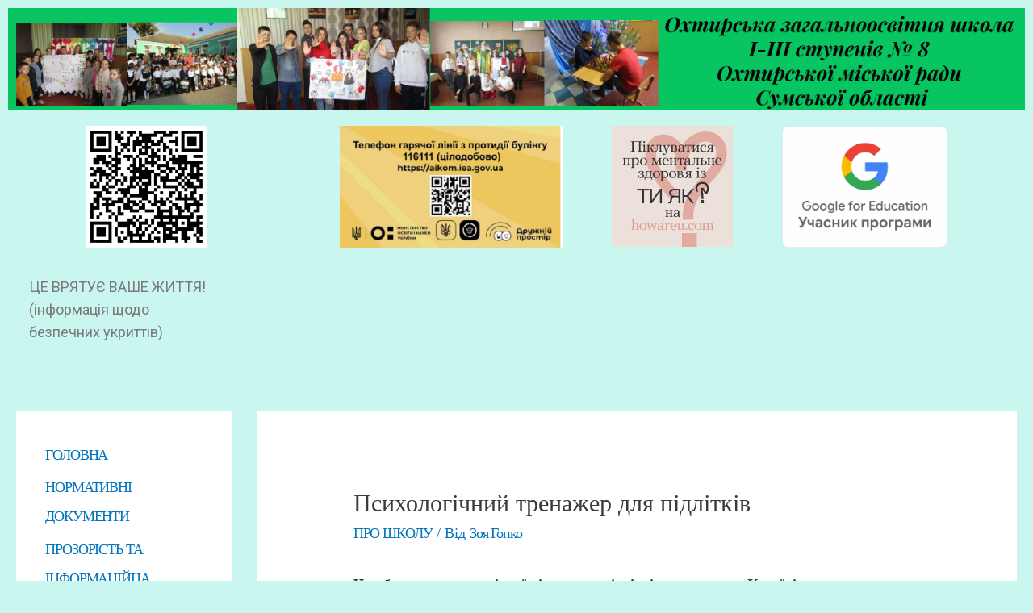

--- FILE ---
content_type: text/html; charset=UTF-8
request_url: https://www.zosh8-akhtyrka.com.ua/%D0%BF%D1%81%D0%B8%D1%85%D0%BE%D0%BB%D0%BE%D0%B3%D1%96%D1%87%D0%BD%D0%B8%D0%B9-%D1%82%D1%80%D0%B5%D0%BD%D0%B0%D0%B6%D0%B5%D1%80-%D0%B4%D0%BB%D1%8F-%D0%BF%D1%96%D0%B4%D0%BB%D1%96%D1%82%D0%BA%D1%96/
body_size: 17730
content:
<!DOCTYPE html>
<html lang="uk">
<head>
<meta charset="UTF-8">
<meta name="viewport" content="width=device-width, initial-scale=1">
<link rel="profile" href="https://gmpg.org/xfn/11">

<title>Психологічний тренажер для підлітків | Охтирська Загальноосвітня школа №8</title>
<meta name='robots' content='max-image-preview:large' />

<!-- All In One SEO Pack 3.6.2[192,278] -->
<script type="application/ld+json" class="aioseop-schema">{"@context":"https://schema.org","@graph":[{"@type":"Organization","@id":"https://www.zosh8-akhtyrka.com.ua/#organization","url":"https://www.zosh8-akhtyrka.com.ua/","name":"Охтирська Загальноосвітня школа №8","sameAs":[]},{"@type":"WebSite","@id":"https://www.zosh8-akhtyrka.com.ua/#website","url":"https://www.zosh8-akhtyrka.com.ua/","name":"Охтирська Загальноосвітня школа №8","publisher":{"@id":"https://www.zosh8-akhtyrka.com.ua/#organization"},"potentialAction":{"@type":"SearchAction","target":"https://www.zosh8-akhtyrka.com.ua/?s={search_term_string}","query-input":"required name=search_term_string"}},{"@type":"WebPage","@id":"https://www.zosh8-akhtyrka.com.ua/%d0%bf%d1%81%d0%b8%d1%85%d0%be%d0%bb%d0%be%d0%b3%d1%96%d1%87%d0%bd%d0%b8%d0%b9-%d1%82%d1%80%d0%b5%d0%bd%d0%b0%d0%b6%d0%b5%d1%80-%d0%b4%d0%bb%d1%8f-%d0%bf%d1%96%d0%b4%d0%bb%d1%96%d1%82%d0%ba%d1%96/#webpage","url":"https://www.zosh8-akhtyrka.com.ua/%d0%bf%d1%81%d0%b8%d1%85%d0%be%d0%bb%d0%be%d0%b3%d1%96%d1%87%d0%bd%d0%b8%d0%b9-%d1%82%d1%80%d0%b5%d0%bd%d0%b0%d0%b6%d0%b5%d1%80-%d0%b4%d0%bb%d1%8f-%d0%bf%d1%96%d0%b4%d0%bb%d1%96%d1%82%d0%ba%d1%96/","inLanguage":"uk","name":"Психологічний тренажер для підлітків","isPartOf":{"@id":"https://www.zosh8-akhtyrka.com.ua/#website"},"breadcrumb":{"@id":"https://www.zosh8-akhtyrka.com.ua/%d0%bf%d1%81%d0%b8%d1%85%d0%be%d0%bb%d0%be%d0%b3%d1%96%d1%87%d0%bd%d0%b8%d0%b9-%d1%82%d1%80%d0%b5%d0%bd%d0%b0%d0%b6%d0%b5%d1%80-%d0%b4%d0%bb%d1%8f-%d0%bf%d1%96%d0%b4%d0%bb%d1%96%d1%82%d0%ba%d1%96/#breadcrumblist"},"datePublished":"2023-10-26T10:22:58+02:00","dateModified":"2023-10-26T10:22:58+02:00"},{"@type":"Article","@id":"https://www.zosh8-akhtyrka.com.ua/%d0%bf%d1%81%d0%b8%d1%85%d0%be%d0%bb%d0%be%d0%b3%d1%96%d1%87%d0%bd%d0%b8%d0%b9-%d1%82%d1%80%d0%b5%d0%bd%d0%b0%d0%b6%d0%b5%d1%80-%d0%b4%d0%bb%d1%8f-%d0%bf%d1%96%d0%b4%d0%bb%d1%96%d1%82%d0%ba%d1%96/#article","isPartOf":{"@id":"https://www.zosh8-akhtyrka.com.ua/%d0%bf%d1%81%d0%b8%d1%85%d0%be%d0%bb%d0%be%d0%b3%d1%96%d1%87%d0%bd%d0%b8%d0%b9-%d1%82%d1%80%d0%b5%d0%bd%d0%b0%d0%b6%d0%b5%d1%80-%d0%b4%d0%bb%d1%8f-%d0%bf%d1%96%d0%b4%d0%bb%d1%96%d1%82%d0%ba%d1%96/#webpage"},"author":{"@id":"https://www.zosh8-akhtyrka.com.ua/author/zoya/#author"},"headline":"Психологічний тренажер для підлітків","datePublished":"2023-10-26T10:22:58+02:00","dateModified":"2023-10-26T10:22:58+02:00","commentCount":0,"mainEntityOfPage":{"@id":"https://www.zosh8-akhtyrka.com.ua/%d0%bf%d1%81%d0%b8%d1%85%d0%be%d0%bb%d0%be%d0%b3%d1%96%d1%87%d0%bd%d0%b8%d0%b9-%d1%82%d1%80%d0%b5%d0%bd%d0%b0%d0%b6%d0%b5%d1%80-%d0%b4%d0%bb%d1%8f-%d0%bf%d1%96%d0%b4%d0%bb%d1%96%d1%82%d0%ba%d1%96/#webpage"},"publisher":{"@id":"https://www.zosh8-akhtyrka.com.ua/#organization"},"articleSection":"ПРО ШКОЛУ"},{"@type":"Person","@id":"https://www.zosh8-akhtyrka.com.ua/author/zoya/#author","name":"Зоя Гопко","sameAs":[],"image":{"@type":"ImageObject","@id":"https://www.zosh8-akhtyrka.com.ua/#personlogo","url":"https://secure.gravatar.com/avatar/7ded54bb6dc1c9c72e70a5ed53e0a6d8?s=96&d=mm&r=g","width":96,"height":96,"caption":"Зоя Гопко"}},{"@type":"BreadcrumbList","@id":"https://www.zosh8-akhtyrka.com.ua/%d0%bf%d1%81%d0%b8%d1%85%d0%be%d0%bb%d0%be%d0%b3%d1%96%d1%87%d0%bd%d0%b8%d0%b9-%d1%82%d1%80%d0%b5%d0%bd%d0%b0%d0%b6%d0%b5%d1%80-%d0%b4%d0%bb%d1%8f-%d0%bf%d1%96%d0%b4%d0%bb%d1%96%d1%82%d0%ba%d1%96/#breadcrumblist","itemListElement":[{"@type":"ListItem","position":1,"item":{"@type":"WebPage","@id":"https://www.zosh8-akhtyrka.com.ua/","url":"https://www.zosh8-akhtyrka.com.ua/","name":"Охтирська Загальноосвітня школа №8"}},{"@type":"ListItem","position":2,"item":{"@type":"WebPage","@id":"https://www.zosh8-akhtyrka.com.ua/%d0%bf%d1%81%d0%b8%d1%85%d0%be%d0%bb%d0%be%d0%b3%d1%96%d1%87%d0%bd%d0%b8%d0%b9-%d1%82%d1%80%d0%b5%d0%bd%d0%b0%d0%b6%d0%b5%d1%80-%d0%b4%d0%bb%d1%8f-%d0%bf%d1%96%d0%b4%d0%bb%d1%96%d1%82%d0%ba%d1%96/","url":"https://www.zosh8-akhtyrka.com.ua/%d0%bf%d1%81%d0%b8%d1%85%d0%be%d0%bb%d0%be%d0%b3%d1%96%d1%87%d0%bd%d0%b8%d0%b9-%d1%82%d1%80%d0%b5%d0%bd%d0%b0%d0%b6%d0%b5%d1%80-%d0%b4%d0%bb%d1%8f-%d0%bf%d1%96%d0%b4%d0%bb%d1%96%d1%82%d0%ba%d1%96/","name":"Психологічний тренажер для підлітків"}}]}]}</script>
<link rel="canonical" href="https://www.zosh8-akhtyrka.com.ua/психологічний-тренажер-для-підліткі/" />
<!-- All In One SEO Pack -->
<link rel='dns-prefetch' href='//s.w.org' />
<link rel="alternate" type="application/rss+xml" title="Охтирська Загальноосвітня школа №8 &raquo; стрічка" href="https://www.zosh8-akhtyrka.com.ua/feed/" />
<link rel="alternate" type="application/rss+xml" title="Охтирська Загальноосвітня школа №8 &raquo; Канал коментарів" href="https://www.zosh8-akhtyrka.com.ua/comments/feed/" />
		<script>
			window._wpemojiSettings = {"baseUrl":"https:\/\/s.w.org\/images\/core\/emoji\/13.1.0\/72x72\/","ext":".png","svgUrl":"https:\/\/s.w.org\/images\/core\/emoji\/13.1.0\/svg\/","svgExt":".svg","source":{"concatemoji":"https:\/\/www.zosh8-akhtyrka.com.ua\/wp-includes\/js\/wp-emoji-release.min.js?ver=5.8.12"}};
			!function(e,a,t){var n,r,o,i=a.createElement("canvas"),p=i.getContext&&i.getContext("2d");function s(e,t){var a=String.fromCharCode;p.clearRect(0,0,i.width,i.height),p.fillText(a.apply(this,e),0,0);e=i.toDataURL();return p.clearRect(0,0,i.width,i.height),p.fillText(a.apply(this,t),0,0),e===i.toDataURL()}function c(e){var t=a.createElement("script");t.src=e,t.defer=t.type="text/javascript",a.getElementsByTagName("head")[0].appendChild(t)}for(o=Array("flag","emoji"),t.supports={everything:!0,everythingExceptFlag:!0},r=0;r<o.length;r++)t.supports[o[r]]=function(e){if(!p||!p.fillText)return!1;switch(p.textBaseline="top",p.font="600 32px Arial",e){case"flag":return s([127987,65039,8205,9895,65039],[127987,65039,8203,9895,65039])?!1:!s([55356,56826,55356,56819],[55356,56826,8203,55356,56819])&&!s([55356,57332,56128,56423,56128,56418,56128,56421,56128,56430,56128,56423,56128,56447],[55356,57332,8203,56128,56423,8203,56128,56418,8203,56128,56421,8203,56128,56430,8203,56128,56423,8203,56128,56447]);case"emoji":return!s([10084,65039,8205,55357,56613],[10084,65039,8203,55357,56613])}return!1}(o[r]),t.supports.everything=t.supports.everything&&t.supports[o[r]],"flag"!==o[r]&&(t.supports.everythingExceptFlag=t.supports.everythingExceptFlag&&t.supports[o[r]]);t.supports.everythingExceptFlag=t.supports.everythingExceptFlag&&!t.supports.flag,t.DOMReady=!1,t.readyCallback=function(){t.DOMReady=!0},t.supports.everything||(n=function(){t.readyCallback()},a.addEventListener?(a.addEventListener("DOMContentLoaded",n,!1),e.addEventListener("load",n,!1)):(e.attachEvent("onload",n),a.attachEvent("onreadystatechange",function(){"complete"===a.readyState&&t.readyCallback()})),(n=t.source||{}).concatemoji?c(n.concatemoji):n.wpemoji&&n.twemoji&&(c(n.twemoji),c(n.wpemoji)))}(window,document,window._wpemojiSettings);
		</script>
		<style>
img.wp-smiley,
img.emoji {
	display: inline !important;
	border: none !important;
	box-shadow: none !important;
	height: 1em !important;
	width: 1em !important;
	margin: 0 .07em !important;
	vertical-align: -0.1em !important;
	background: none !important;
	padding: 0 !important;
}
</style>
		<style type="text/css">
	.wp-pagenavi{float:left !important; }
	</style>
  <link rel='stylesheet' id='astra-theme-css-css'  href='https://www.zosh8-akhtyrka.com.ua/wp-content/themes/astra/assets/css/minified/style.min.css?ver=2.4.3' media='all' />
<style id='astra-theme-css-inline-css'>
html{font-size:112.5%;}a,.page-title{color:#0274be;}a:hover,a:focus{color:#3a3a3a;}body,button,input,select,textarea,.ast-button,.ast-custom-button{font-family:Times,Georgia,serif;font-weight:400;font-size:18px;font-size:1rem;line-height:1.56;}blockquote{color:#000000;}p,.entry-content p{margin-bottom:0.71em;}h1,.entry-content h1,h2,.entry-content h2,h3,.entry-content h3,h4,.entry-content h4,h5,.entry-content h5,h6,.entry-content h6,.site-title,.site-title a{font-family:Times,Georgia,serif;font-weight:400;}.site-title{font-size:35px;font-size:1.9444444444444rem;}.ast-archive-description .ast-archive-title{font-size:40px;font-size:2.2222222222222rem;}.site-header .site-description{font-size:15px;font-size:0.83333333333333rem;}.entry-title{font-size:40px;font-size:2.2222222222222rem;}.comment-reply-title{font-size:29px;font-size:1.6111111111111rem;}.ast-comment-list #cancel-comment-reply-link{font-size:18px;font-size:1rem;}h1,.entry-content h1{font-size:40px;font-size:2.2222222222222rem;font-family:Times,Georgia,serif;line-height:3.24;}h2,.entry-content h2{font-size:30px;font-size:1.6666666666667rem;font-family:Times,Georgia,serif;line-height:3.24;}h3,.entry-content h3{font-size:25px;font-size:1.3888888888889rem;font-family:Times,Georgia,serif;line-height:3.24;}h4,.entry-content h4{font-size:20px;font-size:1.1111111111111rem;line-height:3.24;}h5,.entry-content h5{font-size:18px;font-size:1rem;line-height:3.24;}h6,.entry-content h6{font-size:15px;font-size:0.83333333333333rem;line-height:3.24;}.ast-single-post .entry-title,.page-title{font-size:30px;font-size:1.6666666666667rem;}#secondary,#secondary button,#secondary input,#secondary select,#secondary textarea{font-size:18px;font-size:1rem;}::selection{background-color:#0274be;color:#ffffff;}body,h1,.entry-title a,.entry-content h1,h2,.entry-content h2,h3,.entry-content h3,h4,.entry-content h4,h5,.entry-content h5,h6,.entry-content h6,.wc-block-grid__product-title{color:#3a3a3a;}.tagcloud a:hover,.tagcloud a:focus,.tagcloud a.current-item{color:#ffffff;border-color:#0274be;background-color:#0274be;}.main-header-menu a,.ast-header-custom-item a{color:#3a3a3a;}.main-header-menu li:hover > a,.main-header-menu li:hover > .ast-menu-toggle,.main-header-menu .ast-masthead-custom-menu-items a:hover,.main-header-menu li.focus > a,.main-header-menu li.focus > .ast-menu-toggle,.main-header-menu .current-menu-item > a,.main-header-menu .current-menu-ancestor > a,.main-header-menu .current_page_item > a,.main-header-menu .current-menu-item > .ast-menu-toggle,.main-header-menu .current-menu-ancestor > .ast-menu-toggle,.main-header-menu .current_page_item > .ast-menu-toggle{color:#0274be;}input:focus,input[type="text"]:focus,input[type="email"]:focus,input[type="url"]:focus,input[type="password"]:focus,input[type="reset"]:focus,input[type="search"]:focus,textarea:focus{border-color:#0274be;}input[type="radio"]:checked,input[type=reset],input[type="checkbox"]:checked,input[type="checkbox"]:hover:checked,input[type="checkbox"]:focus:checked,input[type=range]::-webkit-slider-thumb{border-color:#0274be;background-color:#0274be;box-shadow:none;}.site-footer a:hover + .post-count,.site-footer a:focus + .post-count{background:#0274be;border-color:#0274be;}.footer-adv .footer-adv-overlay{border-top-style:solid;border-top-color:#8c8c8c;}.ast-comment-meta{line-height:1.666666667;font-size:15px;font-size:0.83333333333333rem;}.single .nav-links .nav-previous,.single .nav-links .nav-next,.single .ast-author-details .author-title,.ast-comment-meta{color:#0274be;}.entry-meta,.entry-meta *{line-height:1.45;color:#0274be;}.entry-meta a:hover,.entry-meta a:hover *,.entry-meta a:focus,.entry-meta a:focus *{color:#3a3a3a;}.ast-404-layout-1 .ast-404-text{font-size:200px;font-size:11.111111111111rem;}.widget-title{font-size:25px;font-size:1.3888888888889rem;color:#3a3a3a;}#cat option,.secondary .calendar_wrap thead a,.secondary .calendar_wrap thead a:visited{color:#0274be;}.secondary .calendar_wrap #today,.ast-progress-val span{background:#0274be;}.secondary a:hover + .post-count,.secondary a:focus + .post-count{background:#0274be;border-color:#0274be;}.calendar_wrap #today > a{color:#ffffff;}.ast-pagination a,.page-links .page-link,.single .post-navigation a{color:#0274be;}.ast-pagination a:hover,.ast-pagination a:focus,.ast-pagination > span:hover:not(.dots),.ast-pagination > span.current,.page-links > .page-link,.page-links .page-link:hover,.post-navigation a:hover{color:#3a3a3a;}.ast-header-break-point .ast-mobile-menu-buttons-minimal.menu-toggle{background:transparent;color:#0274be;}.ast-header-break-point .ast-mobile-menu-buttons-outline.menu-toggle{background:transparent;border:1px solid #0274be;color:#0274be;}.ast-header-break-point .ast-mobile-menu-buttons-fill.menu-toggle{background:#0274be;color:rgba(0,0,0,0.95);}@media (max-width:921px){#secondary.secondary{padding-top:0;}.ast-separate-container .ast-article-post,.ast-separate-container .ast-article-single{padding:1.5em 2.14em;}.ast-separate-container #primary,.ast-separate-container #secondary{padding:1.5em 0;}.ast-separate-container.ast-right-sidebar #secondary{padding-left:1em;padding-right:1em;}.ast-separate-container.ast-two-container #secondary{padding-left:0;padding-right:0;}.ast-page-builder-template .entry-header #secondary{margin-top:1.5em;}.ast-page-builder-template #secondary{margin-top:1.5em;}#primary,#secondary{padding:1.5em 0;margin:0;}.ast-left-sidebar #content > .ast-container{display:flex;flex-direction:column-reverse;width:100%;}.ast-author-box img.avatar{margin:20px 0 0 0;}.ast-pagination{padding-top:1.5em;text-align:center;}.ast-pagination .next.page-numbers{display:inherit;float:none;}}@media (max-width:921px){.ast-page-builder-template.ast-left-sidebar #secondary{padding-right:20px;}.ast-page-builder-template.ast-right-sidebar #secondary{padding-left:20px;}.ast-right-sidebar #primary{padding-right:0;}.ast-right-sidebar #secondary{padding-left:0;}.ast-left-sidebar #primary{padding-left:0;}.ast-left-sidebar #secondary{padding-right:0;}.ast-pagination .prev.page-numbers{padding-left:.5em;}.ast-pagination .next.page-numbers{padding-right:.5em;}}@media (min-width:922px){.ast-separate-container.ast-right-sidebar #primary,.ast-separate-container.ast-left-sidebar #primary{border:0;}.ast-separate-container.ast-right-sidebar #secondary,.ast-separate-container.ast-left-sidebar #secondary{border:0;margin-left:auto;margin-right:auto;}.ast-separate-container.ast-two-container #secondary .widget:last-child{margin-bottom:0;}.ast-separate-container .ast-comment-list li .comment-respond{padding-left:2.66666em;padding-right:2.66666em;}.ast-author-box{-js-display:flex;display:flex;}.ast-author-bio{flex:1;}.error404.ast-separate-container #primary,.search-no-results.ast-separate-container #primary{margin-bottom:4em;}}@media (min-width:922px){.ast-right-sidebar #primary{border-right:1px solid #eee;}.ast-right-sidebar #secondary{border-left:1px solid #eee;margin-left:-1px;}.ast-left-sidebar #primary{border-left:1px solid #eee;}.ast-left-sidebar #secondary{border-right:1px solid #eee;margin-right:-1px;}.ast-separate-container.ast-two-container.ast-right-sidebar #secondary{padding-left:30px;padding-right:0;}.ast-separate-container.ast-two-container.ast-left-sidebar #secondary{padding-right:30px;padding-left:0;}}.wp-block-button .wp-block-button__link,{color:rgba(0,0,0,0.95);}.wp-block-button .wp-block-button__link{border-style:solid;border-top-width:0;border-right-width:0;border-left-width:0;border-bottom-width:0;border-color:#0274be;background-color:#0274be;color:rgba(0,0,0,0.95);font-family:inherit;font-weight:inherit;line-height:1;border-radius:2px;padding-top:5px;padding-right:15px;padding-bottom:5px;padding-left:15px;}.wp-block-button .wp-block-button__link:hover,.wp-block-button .wp-block-button__link:focus{color:#ffffff;background-color:#3a3a3a;border-color:#3a3a3a;}.elementor-widget-heading h1.elementor-heading-title{line-height:3.24;}.elementor-widget-heading h2.elementor-heading-title{line-height:3.24;}.elementor-widget-heading h3.elementor-heading-title{line-height:3.24;}.elementor-widget-heading h4.elementor-heading-title{line-height:3.24;}.elementor-widget-heading h5.elementor-heading-title{line-height:3.24;}.elementor-widget-heading h6.elementor-heading-title{line-height:3.24;}.menu-toggle,button,.ast-button,.ast-custom-button,.button,input#submit,input[type="button"],input[type="submit"],input[type="reset"]{border-style:solid;border-top-width:0;border-right-width:0;border-left-width:0;border-bottom-width:0;color:rgba(0,0,0,0.95);border-color:#0274be;background-color:#0274be;border-radius:2px;padding-top:5px;padding-right:15px;padding-bottom:5px;padding-left:15px;font-family:inherit;font-weight:inherit;line-height:1;}button:focus,.menu-toggle:hover,button:hover,.ast-button:hover,.button:hover,input[type=reset]:hover,input[type=reset]:focus,input#submit:hover,input#submit:focus,input[type="button"]:hover,input[type="button"]:focus,input[type="submit"]:hover,input[type="submit"]:focus{color:#ffffff;background-color:#3a3a3a;border-color:#3a3a3a;}@media (min-width:921px){.ast-container{max-width:100%;}}@media (min-width:544px){.ast-container{max-width:100%;}}@media (max-width:544px){.ast-separate-container .ast-article-post,.ast-separate-container .ast-article-single{padding:1.5em 1em;}.ast-separate-container #content .ast-container{padding-left:0.54em;padding-right:0.54em;}.ast-separate-container #secondary{padding-top:0;}.ast-separate-container.ast-two-container #secondary .widget{margin-bottom:1.5em;padding-left:1em;padding-right:1em;}.ast-separate-container .comments-count-wrapper{padding:1.5em 1em;}.ast-separate-container .ast-comment-list li.depth-1{padding:1.5em 1em;margin-bottom:1.5em;}.ast-separate-container .ast-comment-list .bypostauthor{padding:.5em;}.ast-separate-container .ast-archive-description{padding:1.5em 1em;}.ast-search-menu-icon.ast-dropdown-active .search-field{width:170px;}}@media (max-width:544px){.ast-comment-list .children{margin-left:0.66666em;}.ast-separate-container .ast-comment-list .bypostauthor li{padding:0 0 0 .5em;}}@media (max-width:921px){.ast-mobile-header-stack .main-header-bar .ast-search-menu-icon{display:inline-block;}.ast-header-break-point.ast-header-custom-item-outside .ast-mobile-header-stack .main-header-bar .ast-search-icon{margin:0;}.ast-comment-avatar-wrap img{max-width:2.5em;}.comments-area{margin-top:1.5em;}.ast-separate-container .comments-count-wrapper{padding:2em 2.14em;}.ast-separate-container .ast-comment-list li.depth-1{padding:1.5em 2.14em;}.ast-separate-container .comment-respond{padding:2em 2.14em;}}@media (max-width:921px){.ast-header-break-point .main-header-bar .ast-search-menu-icon.slide-search .search-form{right:0;}.ast-header-break-point .ast-mobile-header-stack .main-header-bar .ast-search-menu-icon.slide-search .search-form{right:-1em;}.ast-comment-avatar-wrap{margin-right:0.5em;}}@media (max-width:544px){.ast-separate-container .comment-respond{padding:1.5em 1em;}}@media (min-width:545px){.ast-page-builder-template .comments-area,.single.ast-page-builder-template .entry-header,.single.ast-page-builder-template .post-navigation{max-width:1406px;margin-left:auto;margin-right:auto;}}@media (max-width:921px){.comment-reply-title{font-size:26px;font-size:1.625rem;}.ast-comment-meta{font-size:13px;font-size:0.8125rem;}.widget-title{font-size:22px;font-size:1.375rem;}body,button,input,select,textarea,.ast-button,.ast-custom-button{font-size:16px;font-size:0.88888888888889rem;}.ast-comment-list #cancel-comment-reply-link{font-size:16px;font-size:0.88888888888889rem;}#secondary,#secondary button,#secondary input,#secondary select,#secondary textarea{font-size:16px;font-size:0.88888888888889rem;}.ast-archive-description .ast-archive-title{font-size:40px;}.entry-title{font-size:30px;}h1,.entry-content h1{font-size:30px;}h2,.entry-content h2{font-size:25px;}h3,.entry-content h3{font-size:20px;}.ast-single-post .entry-title,.page-title{font-size:30px;}body,.ast-separate-container{background-color:#1ebf2b;background-image:none;}}@media (max-width:544px){.comment-reply-title{font-size:26px;font-size:1.625rem;}.ast-comment-meta{font-size:13px;font-size:0.8125rem;}.widget-title{font-size:22px;font-size:1.375rem;}body,button,input,select,textarea,.ast-button,.ast-custom-button{font-size:16px;font-size:0.88888888888889rem;}.ast-comment-list #cancel-comment-reply-link{font-size:16px;font-size:0.88888888888889rem;}#secondary,#secondary button,#secondary input,#secondary select,#secondary textarea{font-size:16px;font-size:0.88888888888889rem;}.ast-archive-description .ast-archive-title{font-size:40px;}.entry-title{font-size:30px;}h1,.entry-content h1{font-size:30px;}h2,.entry-content h2{font-size:25px;}h3,.entry-content h3{font-size:20px;}.ast-single-post .entry-title,.page-title{font-size:30px;}}@media (max-width:544px){html{font-size:112.5%;}}@media (min-width:922px){.ast-container{max-width:1406px;}}@font-face {font-family: "Astra";src: url(https://www.zosh8-akhtyrka.com.ua/wp-content/themes/astra/assets/fonts/astra.woff) format("woff"),url(https://www.zosh8-akhtyrka.com.ua/wp-content/themes/astra/assets/fonts/astra.ttf) format("truetype"),url(https://www.zosh8-akhtyrka.com.ua/wp-content/themes/astra/assets/fonts/astra.svg#astra) format("svg");font-weight: normal;font-style: normal;font-display: fallback;}@media (max-width:921px) {.main-header-bar .main-header-bar-navigation{display:none;}}.ast-desktop .main-header-menu.submenu-with-border .sub-menu,.ast-desktop .main-header-menu.submenu-with-border .children,.ast-desktop .main-header-menu.submenu-with-border .astra-full-megamenu-wrapper{border-color:#c4c4c4;}.ast-desktop .main-header-menu.submenu-with-border .sub-menu,.ast-desktop .main-header-menu.submenu-with-border .children{border-top-width:2px;border-right-width:-7px;border-left-width:8px;border-bottom-width:0px;border-style:solid;}.ast-desktop .main-header-menu.submenu-with-border .sub-menu .sub-menu,.ast-desktop .main-header-menu.submenu-with-border .children .children{top:-2px;}.ast-desktop .main-header-menu.submenu-with-border .sub-menu a,.ast-desktop .main-header-menu.submenu-with-border .children a{border-bottom-width:0px;border-style:solid;border-color:#1e73be;}@media (min-width:922px){.main-header-menu .sub-menu li.ast-left-align-sub-menu:hover > ul,.main-header-menu .sub-menu li.ast-left-align-sub-menu.focus > ul{margin-left:-1px;}}.ast-small-footer{border-top-style:solid;border-top-width:9px;border-top-color:#0456db;}.ast-small-footer-wrap{text-align:center;}@media (max-width:920px){.ast-404-layout-1 .ast-404-text{font-size:100px;font-size:5.5555555555556rem;}}.ast-breadcrumbs .trail-browse,.ast-breadcrumbs .trail-items,.ast-breadcrumbs .trail-items li{display:inline-block;margin:0;padding:0;border:none;background:inherit;text-indent:0;}.ast-breadcrumbs .trail-browse{font-size:inherit;font-style:inherit;font-weight:inherit;color:inherit;}.ast-breadcrumbs .trail-items{list-style:none;}.trail-items li::after{padding:0 0.3em;content:"\00bb";}.trail-items li:last-of-type::after{display:none;}.ast-header-break-point .site-header{border-bottom-width:1px;}@media (min-width:922px){.main-header-bar{border-bottom-width:1px;}}@media (min-width:922px){#primary{width:76%;}#secondary{width:24%;}}.ast-safari-browser-less-than-11 .main-header-menu .menu-item, .ast-safari-browser-less-than-11 .main-header-bar .ast-masthead-custom-menu-items{display:block;}.main-header-menu .menu-item, .main-header-bar .ast-masthead-custom-menu-items{-js-display:flex;display:flex;-webkit-box-pack:center;-webkit-justify-content:center;-moz-box-pack:center;-ms-flex-pack:center;justify-content:center;-webkit-box-orient:vertical;-webkit-box-direction:normal;-webkit-flex-direction:column;-moz-box-orient:vertical;-moz-box-direction:normal;-ms-flex-direction:column;flex-direction:column;}.main-header-menu > .menu-item > a{height:100%;-webkit-box-align:center;-webkit-align-items:center;-moz-box-align:center;-ms-flex-align:center;align-items:center;-js-display:flex;display:flex;}.ast-primary-menu-disabled .main-header-bar .ast-masthead-custom-menu-items{flex:unset;}
</style>
<link rel='stylesheet' id='astra-menu-animation-css'  href='https://www.zosh8-akhtyrka.com.ua/wp-content/themes/astra/assets/css/minified/menu-animation.min.css?ver=2.4.3' media='all' />
<link rel='stylesheet' id='wp-block-library-css'  href='https://www.zosh8-akhtyrka.com.ua/wp-includes/css/dist/block-library/style.min.css?ver=5.8.12' media='all' />
<link rel='stylesheet' id='fontawesome-css'  href='https://www.zosh8-akhtyrka.com.ua/wp-content/plugins/gutentor//assets/library/fontawesome/css/all.min.css?ver=5.12.0' media='all' />
<link rel='stylesheet' id='animate-css'  href='https://www.zosh8-akhtyrka.com.ua/wp-content/plugins/gutentor//assets/library/animatecss/animate.min.css?ver=3.7.2' media='all' />
<link rel='stylesheet' id='wpness-grid-css'  href='https://www.zosh8-akhtyrka.com.ua/wp-content/plugins/gutentor//assets/library/wpness-grid/wpness-grid.min.css?ver=1.0.0' media='all' />
<link rel='stylesheet' id='widgetopts-styles-css'  href='https://www.zosh8-akhtyrka.com.ua/wp-content/plugins/widget-options/assets/css/widget-options.css' media='all' />
<link rel='stylesheet' id='a095847f6-css'  href='https://www.zosh8-akhtyrka.com.ua/wp-content/uploads/essential-addons-elementor/734e5f942.min.css?ver=1768980238' media='all' />
<link rel='stylesheet' id='hfe-style-css'  href='https://www.zosh8-akhtyrka.com.ua/wp-content/plugins/header-footer-elementor/assets/css/header-footer-elementor.css?ver=1.6.7' media='all' />
<link rel='stylesheet' id='elementor-icons-css'  href='https://www.zosh8-akhtyrka.com.ua/wp-content/plugins/elementor/assets/lib/eicons/css/elementor-icons.min.css?ver=5.13.0' media='all' />
<style id='elementor-icons-inline-css'>

		.elementor-add-new-section .elementor-add-templately-promo-button{
            background-color: #5d4fff;
            background-image: url(https://www.zosh8-akhtyrka.com.ua/wp-content/plugins/essential-addons-for-elementor-lite/assets/admin/images/templately/logo-icon.svg);
            background-repeat: no-repeat;
            background-position: center center;
            margin-left: 5px;
            position: relative;
            bottom: 5px;
        }
</style>
<link rel='stylesheet' id='elementor-frontend-legacy-css'  href='https://www.zosh8-akhtyrka.com.ua/wp-content/plugins/elementor/assets/css/frontend-legacy.min.css?ver=3.5.3' media='all' />
<link rel='stylesheet' id='elementor-frontend-css'  href='https://www.zosh8-akhtyrka.com.ua/wp-content/plugins/elementor/assets/css/frontend.min.css?ver=3.5.3' media='all' />
<link rel='stylesheet' id='elementor-post-7-css'  href='https://www.zosh8-akhtyrka.com.ua/wp-content/uploads/elementor/css/post-7.css?ver=1645469902' media='all' />
<link rel='stylesheet' id='elementor-global-css'  href='https://www.zosh8-akhtyrka.com.ua/wp-content/uploads/elementor/css/global.css?ver=1645469903' media='all' />
<link rel='stylesheet' id='elementor-post-47-css'  href='https://www.zosh8-akhtyrka.com.ua/wp-content/uploads/elementor/css/post-47.css?ver=1747330481' media='all' />
<link rel='stylesheet' id='hfe-widgets-style-css'  href='https://www.zosh8-akhtyrka.com.ua/wp-content/plugins/header-footer-elementor/inc/widgets-css/frontend.css?ver=1.6.7' media='all' />
<link rel='stylesheet' id='elementor-post-56-css'  href='https://www.zosh8-akhtyrka.com.ua/wp-content/uploads/elementor/css/post-56.css?ver=1745317364' media='all' />
<link rel='stylesheet' id='wp-components-css'  href='https://www.zosh8-akhtyrka.com.ua/wp-includes/css/dist/components/style.min.css?ver=5.8.12' media='all' />
<link rel='stylesheet' id='wp-block-editor-css'  href='https://www.zosh8-akhtyrka.com.ua/wp-includes/css/dist/block-editor/style.min.css?ver=5.8.12' media='all' />
<link rel='stylesheet' id='wp-nux-css'  href='https://www.zosh8-akhtyrka.com.ua/wp-includes/css/dist/nux/style.min.css?ver=5.8.12' media='all' />
<link rel='stylesheet' id='wp-reusable-blocks-css'  href='https://www.zosh8-akhtyrka.com.ua/wp-includes/css/dist/reusable-blocks/style.min.css?ver=5.8.12' media='all' />
<link rel='stylesheet' id='wp-editor-css'  href='https://www.zosh8-akhtyrka.com.ua/wp-includes/css/dist/editor/style.min.css?ver=5.8.12' media='all' />
<link rel='stylesheet' id='gutentor-css-css'  href='https://www.zosh8-akhtyrka.com.ua/wp-content/plugins/gutentor//dist/blocks.style.build.css?ver=2.1.2' media='all' />
<link rel='stylesheet' id='google-fonts-1-css'  href='https://fonts.googleapis.com/css?family=Roboto%3A100%2C100italic%2C200%2C200italic%2C300%2C300italic%2C400%2C400italic%2C500%2C500italic%2C600%2C600italic%2C700%2C700italic%2C800%2C800italic%2C900%2C900italic%7CRoboto+Slab%3A100%2C100italic%2C200%2C200italic%2C300%2C300italic%2C400%2C400italic%2C500%2C500italic%2C600%2C600italic%2C700%2C700italic%2C800%2C800italic%2C900%2C900italic&#038;display=auto&#038;subset=cyrillic&#038;ver=5.8.12' media='all' />
<link rel='stylesheet' id='wp-pagenavi-style-css'  href='https://www.zosh8-akhtyrka.com.ua/wp-content/plugins/wp-pagenavi-style/css/css3_black.css?ver=1.0' media='all' />
<!--[if IE]>
<script src='https://www.zosh8-akhtyrka.com.ua/wp-content/themes/astra/assets/js/minified/flexibility.min.js?ver=2.4.3' id='astra-flexibility-js'></script>
<script id='astra-flexibility-js-after'>
flexibility(document.documentElement);
</script>
<![endif]-->
<script src='https://www.zosh8-akhtyrka.com.ua/wp-includes/js/jquery/jquery.min.js?ver=3.6.0' id='jquery-core-js'></script>
<script src='https://www.zosh8-akhtyrka.com.ua/wp-includes/js/jquery/jquery-migrate.min.js?ver=3.3.2' id='jquery-migrate-js'></script>
<link rel="https://api.w.org/" href="https://www.zosh8-akhtyrka.com.ua/wp-json/" /><link rel="alternate" type="application/json" href="https://www.zosh8-akhtyrka.com.ua/wp-json/wp/v2/posts/33421" /><link rel="EditURI" type="application/rsd+xml" title="RSD" href="https://www.zosh8-akhtyrka.com.ua/xmlrpc.php?rsd" />
<link rel="wlwmanifest" type="application/wlwmanifest+xml" href="https://www.zosh8-akhtyrka.com.ua/wp-includes/wlwmanifest.xml" /> 
<meta name="generator" content="WordPress 5.8.12" />
<link rel='shortlink' href='https://www.zosh8-akhtyrka.com.ua/?p=33421' />
<link rel="alternate" type="application/json+oembed" href="https://www.zosh8-akhtyrka.com.ua/wp-json/oembed/1.0/embed?url=https%3A%2F%2Fwww.zosh8-akhtyrka.com.ua%2F%25d0%25bf%25d1%2581%25d0%25b8%25d1%2585%25d0%25be%25d0%25bb%25d0%25be%25d0%25b3%25d1%2596%25d1%2587%25d0%25bd%25d0%25b8%25d0%25b9-%25d1%2582%25d1%2580%25d0%25b5%25d0%25bd%25d0%25b0%25d0%25b6%25d0%25b5%25d1%2580-%25d0%25b4%25d0%25bb%25d1%258f-%25d0%25bf%25d1%2596%25d0%25b4%25d0%25bb%25d1%2596%25d1%2582%25d0%25ba%25d1%2596%2F" />
<link rel="alternate" type="text/xml+oembed" href="https://www.zosh8-akhtyrka.com.ua/wp-json/oembed/1.0/embed?url=https%3A%2F%2Fwww.zosh8-akhtyrka.com.ua%2F%25d0%25bf%25d1%2581%25d0%25b8%25d1%2585%25d0%25be%25d0%25bb%25d0%25be%25d0%25b3%25d1%2596%25d1%2587%25d0%25bd%25d0%25b8%25d0%25b9-%25d1%2582%25d1%2580%25d0%25b5%25d0%25bd%25d0%25b0%25d0%25b6%25d0%25b5%25d1%2580-%25d0%25b4%25d0%25bb%25d1%258f-%25d0%25bf%25d1%2596%25d0%25b4%25d0%25bb%25d1%2596%25d1%2582%25d0%25ba%25d1%2596%2F&#038;format=xml" />
	<style type="text/css">
	 .wp-pagenavi
	{
		font-size:12px !important;
	}
	</style>
	</head>

<body itemtype='https://schema.org/Blog' itemscope='itemscope' class="post-template-default single single-post postid-33421 single-format-standard gutentor-active ehf-header ehf-footer ehf-template-astra ehf-stylesheet-astra ast-desktop ast-separate-container ast-two-container ast-left-sidebar astra-2.4.3 ast-header-custom-item-inside ast-blog-single-style-1 ast-single-post ast-inherit-site-logo-transparent ast-normal-title-enabled elementor-default elementor-kit-7">

<div 
	class="hfeed site" id="page">
	<a class="skip-link screen-reader-text" href="#content">Перейти до вмісту</a>

	
			<header id="masthead" itemscope="itemscope" itemtype="https://schema.org/WPHeader">
			<p class="main-title bhf-hidden" itemprop="headline"><a href="https://www.zosh8-akhtyrka.com.ua" title="Охтирська Загальноосвітня школа №8" rel="home">Охтирська Загальноосвітня школа №8</a></p>
					<div data-elementor-type="wp-post" data-elementor-id="47" class="elementor elementor-47" data-elementor-settings="[]">
						<div class="elementor-inner">
							<div class="elementor-section-wrap">
							<section class="elementor-section elementor-top-section elementor-element elementor-element-3ee737a elementor-section-boxed elementor-section-height-default elementor-section-height-default" data-id="3ee737a" data-element_type="section">
						<div class="elementor-container elementor-column-gap-default">
							<div class="elementor-row">
					<div class="elementor-column elementor-col-100 elementor-top-column elementor-element elementor-element-7ab15cf" data-id="7ab15cf" data-element_type="column">
			<div class="elementor-column-wrap elementor-element-populated">
							<div class="elementor-widget-wrap">
						<div class="elementor-element elementor-element-08bfea9 elementor-widget elementor-widget-image" data-id="08bfea9" data-element_type="widget" data-widget_type="image.default">
				<div class="elementor-widget-container">
								<div class="elementor-image">
												<img width="1500" height="150" src="https://www.zosh8-akhtyrka.com.ua/wp-content/uploads/2020/05/Користувацькі-розміри-1800x180-px.jpeg" class="attachment-full size-full" alt="" loading="lazy" srcset="https://www.zosh8-akhtyrka.com.ua/wp-content/uploads/2020/05/Користувацькі-розміри-1800x180-px.jpeg 1500w, https://www.zosh8-akhtyrka.com.ua/wp-content/uploads/2020/05/Користувацькі-розміри-1800x180-px-300x30.jpeg 300w, https://www.zosh8-akhtyrka.com.ua/wp-content/uploads/2020/05/Користувацькі-розміри-1800x180-px-1024x102.jpeg 1024w, https://www.zosh8-akhtyrka.com.ua/wp-content/uploads/2020/05/Користувацькі-розміри-1800x180-px-768x77.jpeg 768w" sizes="(max-width: 1500px) 100vw, 1500px" />														</div>
						</div>
				</div>
						</div>
					</div>
		</div>
								</div>
					</div>
		</section>
				<section class="elementor-section elementor-top-section elementor-element elementor-element-12d107a elementor-section-boxed elementor-section-height-default elementor-section-height-default" data-id="12d107a" data-element_type="section">
						<div class="elementor-container elementor-column-gap-default">
							<div class="elementor-row">
					<div class="elementor-column elementor-col-20 elementor-top-column elementor-element elementor-element-13855c4" data-id="13855c4" data-element_type="column">
			<div class="elementor-column-wrap elementor-element-populated">
							<div class="elementor-widget-wrap">
						<div class="elementor-element elementor-element-04f58b9 elementor-widget elementor-widget-image" data-id="04f58b9" data-element_type="widget" data-widget_type="image.default">
				<div class="elementor-widget-container">
								<div class="elementor-image">
									<figure class="wp-caption">
											<a href="https://okhtyrkamr.gov.ua/%D0%BF%D0%B5%D1%80%D0%B5%D0%BB%D1%96%D0%BA-%D0%BF%D1%80%D0%BE%D1%82%D0%B8%D1%80%D0%B0%D0%B4%D1%96%D0%B0%D1%86%D1%96%D0%B9%D0%BD%D0%B8%D1%85-%D1%82%D0%B0-%D0%BD%D0%B0%D0%B9%D0%BF%D1%80%D0%BE%D1%81-2/">
							<img width="1024" height="1024" src="https://www.zosh8-akhtyrka.com.ua/wp-content/uploads/2020/05/photo_2022-08-29_13-39-05-2-1024x1024.jpg" class="attachment-large size-large" alt="" loading="lazy" srcset="https://www.zosh8-akhtyrka.com.ua/wp-content/uploads/2020/05/photo_2022-08-29_13-39-05-2-1024x1024.jpg 1024w, https://www.zosh8-akhtyrka.com.ua/wp-content/uploads/2020/05/photo_2022-08-29_13-39-05-2-300x300.jpg 300w, https://www.zosh8-akhtyrka.com.ua/wp-content/uploads/2020/05/photo_2022-08-29_13-39-05-2-150x150.jpg 150w, https://www.zosh8-akhtyrka.com.ua/wp-content/uploads/2020/05/photo_2022-08-29_13-39-05-2-768x768.jpg 768w, https://www.zosh8-akhtyrka.com.ua/wp-content/uploads/2020/05/photo_2022-08-29_13-39-05-2.jpg 1166w" sizes="(max-width: 1024px) 100vw, 1024px" />								</a>
											<figcaption class="widget-image-caption wp-caption-text"></figcaption>
										</figure>
								</div>
						</div>
				</div>
						</div>
					</div>
		</div>
				<div class="elementor-column elementor-col-20 elementor-top-column elementor-element elementor-element-4336b7b" data-id="4336b7b" data-element_type="column">
			<div class="elementor-column-wrap elementor-element-populated">
							<div class="elementor-widget-wrap">
						<div class="elementor-element elementor-element-ed98378 elementor-widget elementor-widget-text-editor" data-id="ed98378" data-element_type="widget" data-widget_type="text-editor.default">
				<div class="elementor-widget-container">
								<div class="elementor-text-editor elementor-clearfix">
									</div>
						</div>
				</div>
						</div>
					</div>
		</div>
				<div class="elementor-column elementor-col-20 elementor-top-column elementor-element elementor-element-d42aa73" data-id="d42aa73" data-element_type="column">
			<div class="elementor-column-wrap elementor-element-populated">
							<div class="elementor-widget-wrap">
						<div class="elementor-element elementor-element-ee9b949 elementor-widget elementor-widget-image" data-id="ee9b949" data-element_type="widget" data-widget_type="image.default">
				<div class="elementor-widget-container">
								<div class="elementor-image">
													<a href="https://aikom.iea.gov.ua/bullying/instructions">
							<img width="317" height="173" src="https://www.zosh8-akhtyrka.com.ua/wp-content/uploads/2020/05/Screenshot_5.png" class="attachment-large size-large" alt="" loading="lazy" srcset="https://www.zosh8-akhtyrka.com.ua/wp-content/uploads/2020/05/Screenshot_5.png 317w, https://www.zosh8-akhtyrka.com.ua/wp-content/uploads/2020/05/Screenshot_5-300x164.png 300w" sizes="(max-width: 317px) 100vw, 317px" />								</a>
														</div>
						</div>
				</div>
						</div>
					</div>
		</div>
				<div class="elementor-column elementor-col-20 elementor-top-column elementor-element elementor-element-50a8c59" data-id="50a8c59" data-element_type="column">
			<div class="elementor-column-wrap elementor-element-populated">
							<div class="elementor-widget-wrap">
						<div class="elementor-element elementor-element-2481e9e elementor-widget elementor-widget-image" data-id="2481e9e" data-element_type="widget" data-widget_type="image.default">
				<div class="elementor-widget-container">
								<div class="elementor-image">
													<a href="https://howareu.com/">
							<img width="150" height="150" src="https://www.zosh8-akhtyrka.com.ua/wp-content/uploads/2020/05/Ти-як-150x150.jpg" class="attachment-thumbnail size-thumbnail" alt="" loading="lazy" srcset="https://www.zosh8-akhtyrka.com.ua/wp-content/uploads/2020/05/Ти-як-150x150.jpg 150w, https://www.zosh8-akhtyrka.com.ua/wp-content/uploads/2020/05/Ти-як-300x300.jpg 300w, https://www.zosh8-akhtyrka.com.ua/wp-content/uploads/2020/05/Ти-як-768x768.jpg 768w, https://www.zosh8-akhtyrka.com.ua/wp-content/uploads/2020/05/Ти-як.jpg 1000w" sizes="(max-width: 150px) 100vw, 150px" />								</a>
														</div>
						</div>
				</div>
						</div>
					</div>
		</div>
				<div class="elementor-column elementor-col-20 elementor-top-column elementor-element elementor-element-651415c" data-id="651415c" data-element_type="column">
			<div class="elementor-column-wrap elementor-element-populated">
							<div class="elementor-widget-wrap">
						<div class="elementor-element elementor-element-f4f7f49 elementor-widget elementor-widget-image" data-id="f4f7f49" data-element_type="widget" data-widget_type="image.default">
				<div class="elementor-widget-container">
								<div class="elementor-image">
													<a href="https://www.digitaleducation.in.ua/%D1%81%D1%82%D0%B0%D1%82%D1%83%D1%81">
							<img width="1024" height="758" src="https://www.zosh8-akhtyrka.com.ua/wp-content/uploads/2022/09/GfEPS-01-1024x758.png" class="attachment-large size-large" alt="" loading="lazy" srcset="https://www.zosh8-akhtyrka.com.ua/wp-content/uploads/2022/09/GfEPS-01-1024x758.png 1024w, https://www.zosh8-akhtyrka.com.ua/wp-content/uploads/2022/09/GfEPS-01-300x222.png 300w, https://www.zosh8-akhtyrka.com.ua/wp-content/uploads/2022/09/GfEPS-01-768x568.png 768w, https://www.zosh8-akhtyrka.com.ua/wp-content/uploads/2022/09/GfEPS-01.png 1076w" sizes="(max-width: 1024px) 100vw, 1024px" />								</a>
														</div>
						</div>
				</div>
						</div>
					</div>
		</div>
								</div>
					</div>
		</section>
				<section class="elementor-section elementor-top-section elementor-element elementor-element-1a539fe elementor-section-boxed elementor-section-height-default elementor-section-height-default" data-id="1a539fe" data-element_type="section">
						<div class="elementor-container elementor-column-gap-default">
							<div class="elementor-row">
					<div class="elementor-column elementor-col-20 elementor-top-column elementor-element elementor-element-34ed36b" data-id="34ed36b" data-element_type="column">
			<div class="elementor-column-wrap">
							<div class="elementor-widget-wrap">
								</div>
					</div>
		</div>
				<div class="elementor-column elementor-col-20 elementor-top-column elementor-element elementor-element-f1a2a11" data-id="f1a2a11" data-element_type="column">
			<div class="elementor-column-wrap elementor-element-populated">
							<div class="elementor-widget-wrap">
						<div class="elementor-element elementor-element-2d3b758 elementor-widget elementor-widget-text-editor" data-id="2d3b758" data-element_type="widget" data-widget_type="text-editor.default">
				<div class="elementor-widget-container">
								<div class="elementor-text-editor elementor-clearfix">
				<p>ЦЕ ВРЯТУЄ ВАШЕ ЖИТТЯ! (інформація щодо безпечних укриттів)</p>					</div>
						</div>
				</div>
						</div>
					</div>
		</div>
				<div class="elementor-column elementor-col-20 elementor-top-column elementor-element elementor-element-fbb136f" data-id="fbb136f" data-element_type="column">
			<div class="elementor-column-wrap">
							<div class="elementor-widget-wrap">
								</div>
					</div>
		</div>
				<div class="elementor-column elementor-col-20 elementor-top-column elementor-element elementor-element-c120c2b" data-id="c120c2b" data-element_type="column">
			<div class="elementor-column-wrap">
							<div class="elementor-widget-wrap">
								</div>
					</div>
		</div>
				<div class="elementor-column elementor-col-20 elementor-top-column elementor-element elementor-element-7d23fc3" data-id="7d23fc3" data-element_type="column">
			<div class="elementor-column-wrap">
							<div class="elementor-widget-wrap">
								</div>
					</div>
		</div>
								</div>
					</div>
		</section>
						</div>
						</div>
					</div>
				</header>

	
	
	
	<div id="content" class="site-content">

		<div class="ast-container">

		

	<div class="widget-area secondary" id="secondary" role="complementary" itemtype="https://schema.org/WPSideBar" itemscope="itemscope">
	<div class="sidebar-main" >

		
					

			<aside id="nav_menu-2" class="widget widget_nav_menu"><div class="menu-%d0%b3%d0%be%d0%bb%d0%be%d0%b2%d0%bd%d0%b5-%d0%bc%d0%b5%d0%bd%d1%8e-container"><ul id="menu-%d0%b3%d0%be%d0%bb%d0%be%d0%b2%d0%bd%d0%b5-%d0%bc%d0%b5%d0%bd%d1%8e" class="menu"><li id="menu-item-1870" class="menu-item menu-item-type-custom menu-item-object-custom menu-item-home menu-item-1870"><a href="https://www.zosh8-akhtyrka.com.ua/">ГОЛОВНА</a></li>
<li id="menu-item-288" class="menu-item menu-item-type-post_type menu-item-object-page menu-item-288"><a href="https://www.zosh8-akhtyrka.com.ua/elementor-79/">НОРМАТИВНІ ДОКУМЕНТИ</a></li>
<li id="menu-item-3438" class="menu-item menu-item-type-post_type menu-item-object-page menu-item-has-children menu-item-3438"><a href="https://www.zosh8-akhtyrka.com.ua/%d0%bf%d1%80%d0%be%d0%b7%d0%be%d1%80%d1%96%d1%81%d1%82%d1%8c-%d1%82%d0%b0-%d1%96%d0%bd%d1%84%d0%be%d1%80%d0%bc%d0%b0%d1%86%d1%96%d0%b9%d0%bd%d0%b0-%d0%b2%d1%96%d0%b4%d0%ba%d1%80%d0%b8%d1%82%d1%96-2/">ПРОЗОРІСТЬ ТА ІНФОРМАЦІЙНА ВІДКРИТІСТЬ</a>
<ul class="sub-menu">
	<li id="menu-item-1021" class="menu-item menu-item-type-post_type menu-item-object-page menu-item-1021"><a href="https://www.zosh8-akhtyrka.com.ua/%d1%81%d1%82%d0%b0%d1%82%d1%83%d1%82-%d0%b7%d0%b0%d0%ba%d0%bb%d0%b0%d0%b4%d1%83-%d0%be%d1%81%d0%b2%d1%96%d1%82%d0%b8/">Статут закладу освіти</a></li>
	<li id="menu-item-1030" class="menu-item menu-item-type-post_type menu-item-object-page menu-item-1030"><a href="https://www.zosh8-akhtyrka.com.ua/%d0%bb%d1%96%d1%86%d0%b5%d0%bd%d0%b7%d1%96%d1%8f-%d0%b7%d0%b0%d0%ba%d0%bb%d0%b0%d0%b4%d1%83-%d0%be%d1%81%d0%b2%d1%96%d1%82%d0%b8/">Ліцензія закладу освіти</a></li>
	<li id="menu-item-314" class="menu-item menu-item-type-post_type menu-item-object-page menu-item-314"><a href="https://www.zosh8-akhtyrka.com.ua/%d1%81%d1%82%d1%80%d1%83%d0%ba%d1%82%d1%83%d1%80%d0%b0-%d1%82%d0%b0-%d0%be%d1%80%d0%b3%d0%b0%d0%bd%d0%b8-%d1%83%d0%bf%d1%80%d0%b0%d0%b2%d0%bb%d1%96%d0%bd%d0%bd%d1%8f/">Структура та органи управління</a></li>
	<li id="menu-item-318" class="menu-item menu-item-type-post_type menu-item-object-page menu-item-has-children menu-item-318"><a href="https://www.zosh8-akhtyrka.com.ua/%d0%ba%d0%b0%d0%b4%d1%80%d0%be%d0%b2%d0%b8%d0%b9-%d1%81%d0%ba%d0%bb%d0%b0%d0%b4/">Кадровий склад</a>
	<ul class="sub-menu">
		<li id="menu-item-33344" class="menu-item menu-item-type-post_type menu-item-object-page menu-item-33344"><a href="https://www.zosh8-akhtyrka.com.ua/%d0%b0%d1%82%d0%b5%d1%81%d1%82%d0%b0%d1%86%d1%96%d1%8f-%d0%bf%d0%b5%d0%b4%d0%b0%d0%b3%d0%be%d0%b3%d1%96%d0%b2/">Атестація педагогічних працівників</a></li>
	</ul>
</li>
	<li id="menu-item-330" class="menu-item menu-item-type-post_type menu-item-object-page menu-item-330"><a href="https://www.zosh8-akhtyrka.com.ua/%d0%be%d1%81%d0%b2%d1%96%d1%82%d0%bd%d1%96-%d0%bf%d1%80%d0%be%d0%b3%d1%80%d0%b0%d0%bc%d0%b8/">Освітні програми</a></li>
	<li id="menu-item-329" class="menu-item menu-item-type-post_type menu-item-object-page menu-item-329"><a href="https://www.zosh8-akhtyrka.com.ua/%d1%82%d0%b5%d1%80%d0%b8%d1%82%d0%be%d1%80%d1%96%d1%8f-%d0%be%d0%b1%d1%81%d0%bb%d1%83%d0%b3%d0%be%d0%b2%d1%83%d0%b2%d0%b0%d0%bd%d0%bd%d1%8f-%d0%b7%d0%b0%d0%ba%d0%bb%d0%b0%d0%b4%d1%83/">Територія обслуговування закладу</a></li>
	<li id="menu-item-328" class="menu-item menu-item-type-post_type menu-item-object-page menu-item-328"><a href="https://www.zosh8-akhtyrka.com.ua/%d0%bb%d1%96%d1%86%d0%b5%d0%bd%d0%b7%d0%be%d0%b2%d0%b0%d0%bd%d0%b8%d0%b9-%d0%be%d0%b1%d1%81%d1%8f%d0%b3-%d1%82%d0%b0-%d1%84%d0%b0%d0%ba%d1%82%d0%b8%d1%87%d0%bd%d0%b0-%d0%ba%d1%96%d0%bb%d1%8c%d0%ba/">Ліцензований обсяг та фактична кількість осіб, що навчається у закладі</a></li>
	<li id="menu-item-344" class="menu-item menu-item-type-post_type menu-item-object-page menu-item-344"><a href="https://www.zosh8-akhtyrka.com.ua/%d0%bc%d0%be%d0%b2%d0%b0-%d0%be%d1%81%d0%b2%d1%96%d1%82%d0%bd%d1%8c%d0%be%d0%b3%d0%be-%d0%bf%d1%80%d0%be%d1%86%d0%b5%d1%81%d1%83/">Мова освітнього процесу</a></li>
	<li id="menu-item-343" class="menu-item menu-item-type-post_type menu-item-object-page menu-item-343"><a href="https://www.zosh8-akhtyrka.com.ua/%d0%bd%d0%b0%d1%8f%d0%b2%d0%bd%d1%96%d1%81%d1%82%d1%8c-%d0%b2%d0%b0%d0%ba%d0%b0%d0%bd%d1%82%d0%bd%d0%b8%d1%85-%d0%bf%d0%be%d1%81%d0%b0%d0%b4-%d0%bf%d0%be%d1%80%d1%8f%d0%b4%d0%be%d0%ba-%d1%82%d0%b0/">Наявність вакантних посад, порядок та умови проведення конкурсу</a></li>
	<li id="menu-item-342" class="menu-item menu-item-type-post_type menu-item-object-page menu-item-342"><a href="https://www.zosh8-akhtyrka.com.ua/%d0%bc%d0%b0%d1%82%d0%b5%d1%80%d1%96%d0%b0%d0%bb%d1%8c%d0%bd%d0%be-%d1%82%d0%b5%d1%85%d0%bd%d1%96%d1%87%d0%bd%d0%b5-%d0%b7%d0%b0%d0%b1%d0%b5%d0%b7%d0%bf%d0%b5%d1%87%d0%b5%d0%bd%d0%bd%d1%8f/">Матеріально-технічне забезпечення</a></li>
	<li id="menu-item-1003" class="menu-item menu-item-type-post_type menu-item-object-page menu-item-1003"><a href="https://www.zosh8-akhtyrka.com.ua/%d0%bd%d0%b0%d1%8f%d0%b2%d0%bd%d1%96%d1%81%d1%82%d1%8c-%d0%b3%d1%83%d1%80%d1%82%d0%be%d0%b6%d0%b8%d1%82%d0%ba%d1%96%d0%b2-%d1%82%d0%b0-%d0%b2%d1%96%d0%bb%d1%8c%d0%bd%d0%b8%d1%85-%d0%bc%d1%96%d1%81/">Наявність гуртожитків та вільних місць у них, розмір плати за проживання</a></li>
	<li id="menu-item-353" class="menu-item menu-item-type-post_type menu-item-object-page menu-item-353"><a href="https://www.zosh8-akhtyrka.com.ua/%d1%80%d0%b5%d0%b7%d1%83%d0%bb%d1%8c%d1%82%d0%b0%d1%82-%d0%bc%d0%be%d0%bd%d1%96%d1%82%d0%be%d1%80%d0%b8%d0%bd%d0%b3%d1%83-%d1%8f%d0%ba%d0%be%d1%81%d1%82%d1%96-%d0%be%d1%81%d0%b2%d1%96%d1%82%d0%b8/">Результат моніторингу якості освіти</a></li>
	<li id="menu-item-362" class="menu-item menu-item-type-post_type menu-item-object-page menu-item-362"><a href="https://www.zosh8-akhtyrka.com.ua/%d1%80%d1%96%d1%87%d0%bd%d0%b8%d0%b9-%d0%b7%d0%b2%d1%96%d1%82-%d0%bf%d1%80%d0%be-%d0%b4%d1%96%d1%8f%d0%bb%d1%8c%d0%bd%d1%96%d1%81%d1%82%d1%8c-%d0%b7%d0%b0%d0%ba%d0%bb%d0%b0%d0%b4%d1%83-%d0%be%d1%81/">Річний звіт про діяльність закладу освіти</a></li>
	<li id="menu-item-32771" class="menu-item menu-item-type-post_type menu-item-object-page menu-item-has-children menu-item-32771"><a href="https://www.zosh8-akhtyrka.com.ua/%d0%bf%d0%be%d1%80%d1%8f%d0%b4%d0%be%d0%ba-%d0%bf%d1%80%d0%b8%d0%b9%d0%be%d0%bc%d1%83-%d0%b4%d0%be-%d0%b7%d0%b0%d0%ba%d0%bb%d0%b0%d0%b4%d1%83/">Порядок прийому до закладу</a>
	<ul class="sub-menu">
		<li id="menu-item-1379" class="menu-item menu-item-type-post_type menu-item-object-page menu-item-1379"><a href="https://www.zosh8-akhtyrka.com.ua/%d0%b7%d0%b0%d1%80%d0%b0%d1%85%d1%83%d0%b2%d0%b0%d0%bd%d0%bd%d1%8f-%d1%83%d1%87%d0%bd%d1%96%d0%b2/">Зарахування учнів до 1 класу</a></li>
	</ul>
</li>
	<li id="menu-item-34439" class="menu-item menu-item-type-post_type menu-item-object-page menu-item-34439"><a href="https://www.zosh8-akhtyrka.com.ua/%d0%be%d1%81%d0%b2%d1%96%d1%82%d0%b0-%d0%be%d1%81%d1%96%d0%b1-%d0%b7-%d0%be%d1%81%d0%be%d0%b1%d0%bb%d0%b8%d0%b2%d0%b8%d0%bc%d0%b8-%d0%bf%d0%be%d1%82%d1%80%d0%b5%d0%b1%d0%b0%d0%bc%d0%b8/">Освіта осіб з особливими потребами.</a></li>
	<li id="menu-item-374" class="menu-item menu-item-type-post_type menu-item-object-page menu-item-374"><a href="https://www.zosh8-akhtyrka.com.ua/%d1%83%d0%bc%d0%be%d0%b2%d0%b8-%d0%b4%d0%be%d1%81%d1%82%d1%83%d0%bf%d0%bd%d0%be%d1%81%d1%82%d1%96-%d0%b4%d0%bb%d1%8f-%d0%bd%d0%b0%d0%b2%d1%87%d0%b0%d0%bd%d0%bd%d1%8f-%d0%be%d1%81%d1%96%d0%b1-%d0%b7/">Умови доступності  для навчання осіб з ООП</a></li>
	<li id="menu-item-1007" class="menu-item menu-item-type-post_type menu-item-object-page menu-item-1007"><a href="https://www.zosh8-akhtyrka.com.ua/%d1%80%d0%be%d0%b7%d0%bc%d1%96%d1%80-%d0%bf%d0%bb%d0%b0%d1%82%d0%b8-%d0%b7%d0%b0-%d0%bd%d0%b0%d0%b2%d1%87%d0%b0%d0%bd%d0%bd%d1%8f/">Розмір плати за навчання</a></li>
	<li id="menu-item-1011" class="menu-item menu-item-type-post_type menu-item-object-page menu-item-1011"><a href="https://www.zosh8-akhtyrka.com.ua/%d0%bf%d0%b5%d1%80%d0%b5%d0%bb%d1%96%d0%ba-%d0%b4%d0%be%d0%b4%d0%b0%d1%82%d0%ba%d0%be%d0%b2%d0%b8%d1%85-%d0%be%d1%81%d0%b2%d1%96%d1%82%d0%bd%d1%96%d1%85-%d1%82%d0%b0-%d1%96%d0%bd%d1%88%d0%b8%d1%85/">Перелік додаткових освітніх та інших послуг, їх вартість, порядок надання та оплати</a></li>
	<li id="menu-item-378" class="menu-item menu-item-type-post_type menu-item-object-page menu-item-378"><a href="https://www.zosh8-akhtyrka.com.ua/%d0%bf%d1%80%d0%b0%d0%b2%d0%b8%d0%bb%d0%b0-%d0%bf%d0%be%d0%b2%d0%b5%d0%b4%d1%96%d0%bd%d0%ba%d0%b8-%d0%b7%d0%b4%d0%be%d0%b1%d1%83%d0%b2%d0%b0%d1%87%d0%b0-%d0%be%d1%81%d0%b2%d1%96%d1%82%d0%b8-%d0%b2/">Правила поведінки в закладі освіти</a></li>
	<li id="menu-item-936" class="menu-item menu-item-type-post_type menu-item-object-page menu-item-936"><a href="https://www.zosh8-akhtyrka.com.ua/%d0%bf%d1%96%d0%b4%d0%b2%d0%b8%d1%89%d0%b5%d0%bd%d0%bd%d1%8f-%d0%ba%d0%b2%d0%b0%d0%bb%d1%96%d1%84%d1%96%d0%ba%d0%b0%d1%86%d1%96%d1%97-%d0%bf%d0%b5%d0%b4%d0%b0%d0%b3%d0%be%d0%b3%d1%96%d1%87%d0%bd%d0%b8/">Підвищення кваліфікації педагогічних працівників</a></li>
	<li id="menu-item-33537" class="menu-item menu-item-type-post_type menu-item-object-page menu-item-has-children menu-item-33537"><a href="https://www.zosh8-akhtyrka.com.ua/%d0%b0%d0%ba%d0%b0%d0%b4%d0%b5%d0%bc%d1%96%d1%87%d0%bd%d0%b0-%d0%b4%d0%be%d0%b1%d1%80%d0%be%d1%87%d0%b5%d1%81%d0%bd%d1%96%d1%81%d1%82%d1%8c-%d1%82%d0%b0-%d0%bf%d1%80%d0%be%d1%82%d0%b8%d0%b4%d1%96/">Академічна доброчесність та протидія корупції</a>
	<ul class="sub-menu">
		<li id="menu-item-34775" class="menu-item menu-item-type-post_type menu-item-object-page menu-item-34775"><a href="https://www.zosh8-akhtyrka.com.ua/%d1%88%d0%ba%d0%be%d0%bb%d0%b0-%d0%b4%d0%be%d0%b1%d1%80%d0%be%d1%87%d0%b5%d1%81%d0%bd%d0%be%d1%81%d1%82%d1%96/">Школа Доброчесності</a></li>
	</ul>
</li>
</ul>
</li>
<li id="menu-item-1057" class="menu-item menu-item-type-post_type menu-item-object-page menu-item-1057"><a href="https://www.zosh8-akhtyrka.com.ua/%d0%b1%d1%96%d0%b1%d0%bb%d1%96%d0%be%d1%82%d0%b5%d0%ba%d0%b0/">Бібліотека</a></li>
<li id="menu-item-31733" class="menu-item menu-item-type-post_type menu-item-object-page menu-item-31733"><a href="https://www.zosh8-akhtyrka.com.ua/%d0%bf%d1%80%d0%be%d0%b7%d0%be%d1%80%d0%be-%d0%bf%d1%80%d0%be-%d1%85%d0%b0%d1%80%d1%87%d1%83%d0%b2%d0%b0%d0%bd%d0%bd%d1%8f/">Прозоро про харчування</a></li>
<li id="menu-item-35167" class="menu-item menu-item-type-post_type menu-item-object-page menu-item-has-children menu-item-35167"><a href="https://www.zosh8-akhtyrka.com.ua/%d0%bf%d0%be%d1%80%d0%b0%d0%b4%d0%bd%d0%b8%d0%ba-%d0%bc%d0%b5%d0%b4%d0%b8%d1%87%d0%bd%d0%be%d0%b3%d0%be-%d0%bf%d1%80%d0%b0%d1%86%d1%96%d0%b2%d0%bd%d0%b8%d0%ba%d0%b0/">Порадник медичного працівника</a>
<ul class="sub-menu">
	<li id="menu-item-760" class="menu-item menu-item-type-post_type menu-item-object-page menu-item-760"><a href="https://www.zosh8-akhtyrka.com.ua/%d0%bf%d0%be%d1%80%d0%b0%d0%b4%d0%bd%d0%b8%d0%ba-%d0%bc%d0%b5%d0%b4%d0%b8%d1%87%d0%bd%d0%be%d0%b3%d0%be-%d0%bf%d1%80%d0%b0%d1%86%d1%96%d0%b2%d0%bd%d0%b8%d0%ba%d0%b0/%d0%bf%d1%80%d0%be%d1%82%d0%b8%d0%b4%d1%96%d1%8f-%d0%b6%d0%be%d1%80%d1%81%d1%82%d0%be%d0%ba%d0%be%d1%81%d1%82%d1%96-%d1%82%d0%b0-%d0%bd%d0%b0%d1%81%d0%b8%d0%bb%d0%bb%d1%8f/">Клініка дружня до молоді</a></li>
</ul>
</li>
<li id="menu-item-1778" class="menu-item menu-item-type-post_type menu-item-object-page menu-item-has-children menu-item-1778"><a href="https://www.zosh8-akhtyrka.com.ua/%d0%bf%d1%80%d0%be%d1%82%d0%b8%d0%b4%d1%96%d1%8f-%d0%b1%d1%83%d0%bb%d1%96%d0%bd%d0%b3%d1%83-2/">ПРОТИДІЯ БУЛІНГУ</a>
<ul class="sub-menu">
	<li id="menu-item-390" class="menu-item menu-item-type-post_type menu-item-object-page menu-item-390"><a href="https://www.zosh8-akhtyrka.com.ua/%d0%bf%d0%bb%d0%b0%d0%bd-%d0%b7%d0%b0%d1%85%d0%be%d0%b4%d1%96%d0%b2-%d1%81%d0%bf%d1%80%d1%8f%d0%bc%d0%be%d0%b2%d0%b0%d0%bd%d0%b8%d1%85-%d0%bd%d0%b0-%d0%bf%d1%80%d0%be%d1%82%d0%b8%d0%b4%d1%96%d1%8e/">План заходів, спрямованих на протидію булінгу</a></li>
	<li id="menu-item-389" class="menu-item menu-item-type-post_type menu-item-object-page menu-item-389"><a href="https://www.zosh8-akhtyrka.com.ua/%d0%bf%d0%be%d1%80%d1%8f%d0%b4%d0%be%d0%ba-%d0%bf%d0%be%d0%b4%d0%b0%d0%bd%d0%bd%d1%8f-%d1%82%d0%b0-%d1%80%d0%be%d0%b7%d0%b3%d0%bb%d1%8f%d0%b4%d1%83-%d0%b7%d0%b0%d1%8f%d0%b2-%d0%bf%d1%80%d0%be-%d0%b2/">Порядок подання та розгляду заяв про випадки булінгу</a></li>
	<li id="menu-item-3479" class="menu-item menu-item-type-post_type menu-item-object-page menu-item-3479"><a href="https://www.zosh8-akhtyrka.com.ua/%d0%bf%d0%be%d1%80%d1%8f%d0%b4%d0%be%d0%ba-%d1%80%d0%b5%d0%b0%d0%b3%d1%83%d0%b2%d0%b0%d0%bd%d0%bd%d1%8f-%d0%bd%d0%b0-%d0%b4%d0%be%d0%b2%d0%b5%d0%b4%d0%b5%d0%bd%d1%96-%d0%b2%d0%b8%d0%bf%d0%b0%d0%b4/">Порядок реагування на випадки булінгу</a></li>
	<li id="menu-item-438" class="menu-item menu-item-type-post_type menu-item-object-page menu-item-438"><a href="https://www.zosh8-akhtyrka.com.ua/%d1%96%d0%bd%d1%84%d0%be%d1%80%d0%bc%d0%b0%d1%86%d1%96%d1%8f-%d0%bf%d1%80%d0%be-%d1%80%d0%be%d0%b1%d0%be%d1%82%d1%83-%d1%89%d0%be%d0%b4%d0%be-%d0%b7%d0%b0%d0%bf%d0%be%d0%b1%d1%96%d0%b3%d0%b0%d0%bd/">Інформація про роботу щодо запобігання булінгу</a></li>
	<li id="menu-item-3648" class="menu-item menu-item-type-post_type menu-item-object-page menu-item-3648"><a href="https://www.zosh8-akhtyrka.com.ua/%d0%bc%d0%b5%d1%82%d0%be%d0%b4%d0%b8%d1%87%d0%bd%d0%b8%d0%b9-%d0%bf%d0%be%d1%80%d0%b0%d0%b4%d0%bd%d0%b8%d0%ba/">Методичний порадник</a></li>
	<li id="menu-item-3697" class="menu-item menu-item-type-post_type menu-item-object-page menu-item-3697"><a href="https://www.zosh8-akhtyrka.com.ua/%d0%bd%d0%b0-%d0%b4%d0%be%d0%bf%d0%be%d0%bc%d0%be%d0%b3%d1%83-%d1%83%d1%87%d0%b0%d1%81%d0%bd%d0%b8%d0%ba%d0%b0%d0%bc-%d0%be%d1%81%d0%b2%d1%96%d1%82%d0%bd%d1%8c%d0%be%d0%b3%d0%be-%d0%bf%d1%80%d0%be/">На допомогу учасникам освітнього процесу</a></li>
	<li id="menu-item-1358" class="menu-item menu-item-type-post_type menu-item-object-page menu-item-1358"><a href="https://www.zosh8-akhtyrka.com.ua/%d0%bd%d0%b0%d1%81%d0%b8%d0%bb%d1%8c%d1%81%d1%82%d0%b2%d1%83-%d0%bd%d1%96/">Насильству -ні</a></li>
</ul>
</li>
<li id="menu-item-442" class="menu-item menu-item-type-post_type menu-item-object-page menu-item-has-children menu-item-442"><a href="https://www.zosh8-akhtyrka.com.ua/%d1%84%d1%96%d0%bd%d0%b0%d0%bd%d1%81%d0%be%d0%b2%d0%b0-%d0%b7%d0%b2%d1%96%d1%82%d0%bd%d1%96%d1%81%d1%82%d1%8c/">Фінансова звітність</a>
<ul class="sub-menu">
	<li id="menu-item-620" class="menu-item menu-item-type-post_type menu-item-object-page menu-item-620"><a href="https://www.zosh8-akhtyrka.com.ua/%d0%b1%d0%bb%d0%b0%d0%b3%d0%be%d0%b4%d1%96%d0%b9%d0%bd%d0%b0-%d0%b4%d0%be%d0%bf%d0%be%d0%bc%d0%be%d0%b3%d0%b0/">Благодійна допомога</a></li>
	<li id="menu-item-1157" class="menu-item menu-item-type-post_type menu-item-object-page menu-item-1157"><a href="https://www.zosh8-akhtyrka.com.ua/%d0%b7%d0%b0%d0%bb%d1%83%d1%87%d0%b5%d0%bd%d1%96-%d0%ba%d0%be%d1%88%d1%82%d0%b8/">Залучені кошти</a></li>
</ul>
</li>
<li id="menu-item-814" class="menu-item menu-item-type-post_type menu-item-object-page menu-item-814"><a href="https://www.zosh8-akhtyrka.com.ua/%d0%bf%d1%80%d0%be-%d0%b2%d0%b5%d0%b4%d0%b5%d0%bd%d0%bd%d1%8f-%d0%be%d0%b1%d0%bb%d1%96%d0%ba%d1%83-%d0%b4%d1%96%d1%82%d0%b5%d0%b9/">Про ведення обліку дітей</a></li>
<li id="menu-item-897" class="menu-item menu-item-type-post_type menu-item-object-page menu-item-897"><a href="https://www.zosh8-akhtyrka.com.ua/%d0%b7%d0%bd%d0%be/">ЗНО/НМТ-2025</a></li>
<li id="menu-item-413" class="menu-item menu-item-type-post_type menu-item-object-page menu-item-413"><a href="https://www.zosh8-akhtyrka.com.ua/%d0%be%d1%81%d0%b2%d1%96%d1%82%d0%bd%d1%96%d0%b9-%d0%bf%d1%80%d0%be%d1%86%d0%b5%d1%81-2020-21-%d0%bd-%d1%80/">ОСВІТНІЙ ПРОЦЕС 2025/2026</a></li>
<li id="menu-item-980" class="menu-item menu-item-type-post_type menu-item-object-page menu-item-980"><a href="https://www.zosh8-akhtyrka.com.ua/%d0%ba%d1%80%d0%b8%d1%82%d0%b5%d1%80%d1%96%d1%97-%d0%be%d1%86%d1%96%d0%bd%d1%8e%d0%b2%d0%b0%d0%bd%d0%bd%d1%8f-%d0%bd%d0%b0%d0%b2%d1%87%d0%b0%d0%bb%d1%8c%d0%bd%d0%b8%d1%85-%d0%b4%d0%be%d1%81%d1%8f/">Критерії оцінювання навчальних досягнень учнів</a></li>
<li id="menu-item-472" class="menu-item menu-item-type-post_type menu-item-object-page menu-item-has-children menu-item-472"><a href="https://www.zosh8-akhtyrka.com.ua/%d0%bd%d0%be%d0%b2%d0%b0-%d1%83%d0%ba%d1%80%d0%b0%d1%97%d0%bd%d1%81%d1%8c%d0%ba%d0%b0-%d1%88%d0%ba%d0%be%d0%bb%d0%b0/">НОВА УКРАЇНСЬКА ШКОЛА</a>
<ul class="sub-menu">
	<li id="menu-item-471" class="menu-item menu-item-type-post_type menu-item-object-page menu-item-471"><a href="https://www.zosh8-akhtyrka.com.ua/%d0%be%d1%86%d1%96%d0%bd%d1%8e%d0%b2%d0%b0%d0%bd%d0%bd%d1%8f-1-%d0%ba%d0%bb%d0%b0%d1%81/">Оцінювання</a></li>
	<li id="menu-item-485" class="menu-item menu-item-type-post_type menu-item-object-page menu-item-485"><a href="https://www.zosh8-akhtyrka.com.ua/477-2/">НУШ – учням</a></li>
	<li id="menu-item-486" class="menu-item menu-item-type-post_type menu-item-object-page menu-item-486"><a href="https://www.zosh8-akhtyrka.com.ua/%d0%bd%d1%83%d1%88-%d0%b3%d1%80%d0%be%d0%bc%d0%b0%d0%b4%d1%81%d1%8c%d0%ba%d0%be%d1%81%d1%82%d1%96/">НУШ – громадськості</a></li>
	<li id="menu-item-484" class="menu-item menu-item-type-post_type menu-item-object-page menu-item-484"><a href="https://www.zosh8-akhtyrka.com.ua/%d0%bd%d1%83%d1%88-%d0%b1%d0%b0%d1%82%d1%8c%d0%ba%d0%b0%d0%bc/">НУШ – батькам</a></li>
</ul>
</li>
<li id="menu-item-652" class="menu-item menu-item-type-post_type menu-item-object-page menu-item-652"><a href="https://www.zosh8-akhtyrka.com.ua/%d0%b7%d0%b2%d0%b5%d1%80%d0%bd%d0%b5%d0%bd%d0%bd%d1%8f-%d0%b3%d1%80%d0%be%d0%bc%d0%b0%d0%b4%d1%8f%d0%bd/">ЗВЕРНЕННЯ ГРОМАДЯН</a></li>
<li id="menu-item-1108" class="menu-item menu-item-type-post_type menu-item-object-page menu-item-1108"><a href="https://www.zosh8-akhtyrka.com.ua/%d0%bf%d1%80%d0%be%d1%84%d0%be%d1%80%d1%96%d1%94%d0%bd%d1%82%d0%b0%d1%86%d1%96%d1%8f/">ПРОФОРІЄНТАЦІЯ</a></li>
<li id="menu-item-1724" class="menu-item menu-item-type-post_type menu-item-object-page menu-item-1724"><a href="https://www.zosh8-akhtyrka.com.ua/%d0%bf%d0%be%d1%80%d0%b0%d0%b4%d0%b8-%d0%bf%d1%81%d0%b8%d1%85%d0%be%d0%bb%d0%be%d0%b3%d0%b0/">ПОРАДИ ПСИХОЛОГА</a></li>
<li id="menu-item-35403" class="menu-item menu-item-type-post_type menu-item-object-page menu-item-35403"><a href="https://www.zosh8-akhtyrka.com.ua/%d0%bf%d0%be%d0%bb%d1%96%d1%82%d0%b8%d0%ba%d0%b0-%d0%ba%d0%be%d0%bd%d1%84%d1%96%d0%b4%d0%b5%d0%bd%d1%86%d1%96%d0%b9%d0%bd%d0%be%d1%81%d1%82%d1%96/">Політика конфіденційності</a></li>
</ul></div></aside><aside id="search-2" class="widget widget_search"><form role="search" method="get" class="search-form" action="https://www.zosh8-akhtyrka.com.ua/">
				<label>
					<span class="screen-reader-text">Пошук:</span>
					<input type="search" class="search-field" placeholder="Пошук &hellip;" value="" name="s" />
				</label>
				<input type="submit" class="search-submit" value="Шукати" />
			</form></aside><aside id="calendar-2" class="widget widget_calendar"><div id="calendar_wrap" class="calendar_wrap"><table id="wp-calendar" class="wp-calendar-table">
	<caption>Січень 2026</caption>
	<thead>
	<tr>
		<th scope="col" title="Понеділок">Пн</th>
		<th scope="col" title="Вівторок">Вт</th>
		<th scope="col" title="Середа">Ср</th>
		<th scope="col" title="Четвер">Чт</th>
		<th scope="col" title="П’ятниця">Пт</th>
		<th scope="col" title="Субота">Сб</th>
		<th scope="col" title="Неділя">Нд</th>
	</tr>
	</thead>
	<tbody>
	<tr>
		<td colspan="3" class="pad">&nbsp;</td><td>1</td><td>2</td><td>3</td><td><a href="https://www.zosh8-akhtyrka.com.ua/2026/01/04/" aria-label="Записи оприлюднені 04.01.2026">4</a></td>
	</tr>
	<tr>
		<td>5</td><td>6</td><td>7</td><td>8</td><td>9</td><td>10</td><td><a href="https://www.zosh8-akhtyrka.com.ua/2026/01/11/" aria-label="Записи оприлюднені 11.01.2026">11</a></td>
	</tr>
	<tr>
		<td><a href="https://www.zosh8-akhtyrka.com.ua/2026/01/12/" aria-label="Записи оприлюднені 12.01.2026">12</a></td><td>13</td><td>14</td><td><a href="https://www.zosh8-akhtyrka.com.ua/2026/01/15/" aria-label="Записи оприлюднені 15.01.2026">15</a></td><td>16</td><td>17</td><td><a href="https://www.zosh8-akhtyrka.com.ua/2026/01/18/" aria-label="Записи оприлюднені 18.01.2026">18</a></td>
	</tr>
	<tr>
		<td><a href="https://www.zosh8-akhtyrka.com.ua/2026/01/19/" aria-label="Записи оприлюднені 19.01.2026">19</a></td><td><a href="https://www.zosh8-akhtyrka.com.ua/2026/01/20/" aria-label="Записи оприлюднені 20.01.2026">20</a></td><td id="today"><a href="https://www.zosh8-akhtyrka.com.ua/2026/01/21/" aria-label="Записи оприлюднені 21.01.2026">21</a></td><td>22</td><td>23</td><td>24</td><td>25</td>
	</tr>
	<tr>
		<td>26</td><td>27</td><td>28</td><td>29</td><td>30</td><td>31</td>
		<td class="pad" colspan="1">&nbsp;</td>
	</tr>
	</tbody>
	</table><nav aria-label="Попередній і наступний місяці" class="wp-calendar-nav">
		<span class="wp-calendar-nav-prev"><a href="https://www.zosh8-akhtyrka.com.ua/2025/12/">&laquo; Гру</a></span>
		<span class="pad">&nbsp;</span>
		<span class="wp-calendar-nav-next">&nbsp;</span>
	</nav></div></aside><aside id="block-3" class="widget widget_block widget_media_image">
<figure class="wp-block-image size-full"><img loading="lazy" width="303" height="405" src="https://www.zosh8-akhtyrka.com.ua/wp-content/uploads/2023/02/Screenshot_3.png" alt="" class="wp-image-32662" srcset="https://www.zosh8-akhtyrka.com.ua/wp-content/uploads/2023/02/Screenshot_3.png 303w, https://www.zosh8-akhtyrka.com.ua/wp-content/uploads/2023/02/Screenshot_3-224x300.png 224w" sizes="(max-width: 303px) 100vw, 303px" /></figure>
</aside><aside id="block-4" class="widget widget_block widget_media_image">
<figure class="wp-block-image size-full is-resized"><a href="https://la-strada.org.ua/"><img loading="lazy" src="https://www.zosh8-akhtyrka.com.ua/wp-content/uploads/2020/05/La_strada_2_2.gif" alt="" class="wp-image-42" width="301" height="453"/></a></figure>
</aside><aside id="block-7" class="widget widget_block widget_media_image">
<figure class="wp-block-image size-full"><a href="https://www.youtube.com/watch?v=OgSCS60Qv4U" target="_blank"><img loading="lazy" width="714" height="407" src="https://www.zosh8-akhtyrka.com.ua/wp-content/uploads/2025/12/Screenshot_6.png" alt="" class="wp-image-35668" srcset="https://www.zosh8-akhtyrka.com.ua/wp-content/uploads/2025/12/Screenshot_6.png 714w, https://www.zosh8-akhtyrka.com.ua/wp-content/uploads/2025/12/Screenshot_6-300x171.png 300w" sizes="(max-width: 714px) 100vw, 714px" /></a></figure>
</aside><aside id="block-9" class="widget widget_block widget_media_image">
<figure class="wp-block-image size-full"><img loading="lazy" width="363" height="518" src="https://www.zosh8-akhtyrka.com.ua/wp-content/uploads/2026/01/Screenshot-2026-01-13-12.50.51.png" alt="" class="wp-image-35754" srcset="https://www.zosh8-akhtyrka.com.ua/wp-content/uploads/2026/01/Screenshot-2026-01-13-12.50.51.png 363w, https://www.zosh8-akhtyrka.com.ua/wp-content/uploads/2026/01/Screenshot-2026-01-13-12.50.51-210x300.png 210w" sizes="(max-width: 363px) 100vw, 363px" /></figure>
</aside>			

		
		
	</div><!-- .sidebar-main -->
</div><!-- #secondary -->


	<div id="primary" class="content-area primary">

		
					<main id="main" class="site-main">

				
					
					

<article 
	class="post-33421 post type-post status-publish format-standard hentry category-5 ast-article-single" id="post-33421" itemtype="https://schema.org/CreativeWork" itemscope="itemscope">

	
	
<div class="ast-post-format- ast-no-thumb single-layout-1">

	
	<header class="entry-header ast-no-thumbnail">

		
				<div class="ast-single-post-order">
			<h1 class="entry-title" itemprop="headline">Психологічний тренажер для підлітків</h1><div class="entry-meta"><span class="cat-links"><a href="https://www.zosh8-akhtyrka.com.ua/category/%d0%bf%d1%80%d0%be-%d1%88%d0%ba%d0%be%d0%bb%d1%83/" rel="category tag">ПРО ШКОЛУ</a></span> / Від <span class="posted-by vcard author" itemtype="https://schema.org/Person" itemscope="itemscope" itemprop="author">			<a title="Переглянути всі записи від Зоя Гопко" 
				href="https://www.zosh8-akhtyrka.com.ua/author/zoya/" rel="author"
				class="url fn n" itemprop="url"				>
				<span
				class="author-name" itemprop="name"				>Зоя Гопко</span>
			</a>
		</span>

		</div>		</div>
		
		
	</header><!-- .entry-header -->

	
	<div class="entry-content clear" 
	itemprop="text"	>

		
		<div class="x1e56ztr"><span class="x193iq5w xeuugli x13faqbe x1vvkbs x1xmvt09 x6prxxf xvq8zen xo1l8bm xzsf02u"><b>Чат-бот для психологічної підтримки підлітків запустили в Україні</b></span></div>
<div class="x1e56ztr"><span class="x193iq5w xeuugli x13faqbe x1vvkbs x1xmvt09 x6prxxf xvq8zen xo1l8bm xzsf02u"><b>Вправи у розділі «<a href="https://happymind.help/teen/?fbclid=IwAR3Kaji_c5BKHMrM54YncvJr9fuc5MvVIDV7y3kten_bbfytzhQaPlQu7MU">Психологічний тренажер для підлітків</a>» надаються безкоштовно.</b></span></div>
<div class="x1e56ztr"></div>
<div class="x1e56ztr"><span class="x193iq5w xeuugli x13faqbe x1vvkbs x1xmvt09 x6prxxf xvq8zen xo1l8bm xzsf02u">Користувачі можуть використовувати онлайн-тренажер самостійно на будь-якому мобільному пристрої, планшеті або комп’ютері.</span></div>
<div class="x1e56ztr"><span class="x193iq5w xeuugli x13faqbe x1vvkbs x1xmvt09 x6prxxf xvq8zen xo1l8bm xzsf02u">Розроблені у розділі «Психологічний тренажер для підлітків» завдання дозволяють покращити психологічний стан в цілому та зокрема у разі наступних проблем:</span></div>
<ul class="x1e56ztr x1xmf6yo x1xfsgkm xtaz4m5">
<li>
<div class="x1e56ztr"><span class="x193iq5w xeuugli x13faqbe x1vvkbs x1xmvt09 x6prxxf xvq8zen xo1l8bm xzsf02u">початкова депресія (втома, погіршення стану здоров’я, злість та дратівливість тощо);</span></div>
</li>
<li>
<div class="x1e56ztr"><span class="x193iq5w xeuugli x13faqbe x1vvkbs x1xmvt09 x6prxxf xvq8zen xo1l8bm xzsf02u">стрес, пригніченість;</span></div>
</li>
<li>
<div class="x1e56ztr"><span class="x193iq5w xeuugli x13faqbe x1vvkbs x1xmvt09 x6prxxf xvq8zen xo1l8bm xzsf02u">тривожність (емоційне хвилювання);</span></div>
</li>
<li>
<div class="x1e56ztr"><span class="x193iq5w xeuugli x13faqbe x1vvkbs x1xmvt09 x6prxxf xvq8zen xo1l8bm xzsf02u">апатія (відсутність почуттів);</span></div>
</li>
<li>
<div class="x1e56ztr"><span class="x193iq5w xeuugli x13faqbe x1vvkbs x1xmvt09 x6prxxf xvq8zen xo1l8bm xzsf02u">сум (невеселий важкий настрій);</span></div>
</li>
<li>
<div class="x1e56ztr"><span class="x193iq5w xeuugli x13faqbe x1vvkbs x1xmvt09 x6prxxf xvq8zen xo1l8bm xzsf02u">порушення сну.</span></div>
</li>
</ul>
<div class="x1e56ztr"><span class="x193iq5w xeuugli x13faqbe x1vvkbs x1xmvt09 x6prxxf xvq8zen xo1l8bm xzsf02u">Запуск тренажера для психологічної підтримки підлітків в Україні є важливим кроком для забезпечення доступу до психологічної допомоги та консультацій для молоді.</span></div>

		
		
			</div><!-- .entry-content .clear -->
</div>

	
</article><!-- #post-## -->


	<nav class="navigation post-navigation" role="navigation" aria-label="Записи">
		<h2 class="screen-reader-text">Навігація записів</h2>
		<div class="nav-links"><div class="nav-previous"><a href="https://www.zosh8-akhtyrka.com.ua/crazy-week-%d0%b4%d0%b5%d0%bd%d1%8c-%d1%82%d1%80%d0%b5%d1%82%d1%96%d0%b9/" rel="prev"><span class="ast-left-arrow">&larr;</span> Попередній Запис</a></div><div class="nav-next"><a href="https://www.zosh8-akhtyrka.com.ua/crazy-week-%d0%b4%d0%b5%d0%bd%d1%8c-%d1%87%d0%b5%d1%82%d0%b2%d0%b5%d1%80%d1%82%d0%b8%d0%b9/" rel="next">Далі Запис <span class="ast-right-arrow">&rarr;</span></a></div></div>
	</nav>
					
					
				
			</main><!-- #main -->
			
		
	</div><!-- #primary -->


			
			</div> <!-- ast-container -->

		</div><!-- #content -->

		
		
				<footer itemtype="https://schema.org/WPFooter" itemscope="itemscope" id="colophon" role="contentinfo">
			<div class='footer-width-fixer'>		<div data-elementor-type="wp-post" data-elementor-id="56" class="elementor elementor-56" data-elementor-settings="[]">
						<div class="elementor-inner">
							<div class="elementor-section-wrap">
							<section class="elementor-section elementor-top-section elementor-element elementor-element-b460c1a elementor-section-boxed elementor-section-height-default elementor-section-height-default" data-id="b460c1a" data-element_type="section">
						<div class="elementor-container elementor-column-gap-default">
							<div class="elementor-row">
					<div class="elementor-column elementor-col-100 elementor-top-column elementor-element elementor-element-a4ff62f" data-id="a4ff62f" data-element_type="column">
			<div class="elementor-column-wrap elementor-element-populated">
							<div class="elementor-widget-wrap">
						<div class="elementor-element elementor-element-acc8106 elementor-widget-divider--view-line elementor-widget elementor-widget-divider" data-id="acc8106" data-element_type="widget" data-widget_type="divider.default">
				<div class="elementor-widget-container">
					<div class="elementor-divider">
			<span class="elementor-divider-separator">
						</span>
		</div>
				</div>
				</div>
						</div>
					</div>
		</div>
								</div>
					</div>
		</section>
				<section class="elementor-section elementor-top-section elementor-element elementor-element-4dd1c42 elementor-section-boxed elementor-section-height-default elementor-section-height-default" data-id="4dd1c42" data-element_type="section">
						<div class="elementor-container elementor-column-gap-default">
							<div class="elementor-row">
					<div class="elementor-column elementor-col-12 elementor-top-column elementor-element elementor-element-8e65407" data-id="8e65407" data-element_type="column">
			<div class="elementor-column-wrap elementor-element-populated">
							<div class="elementor-widget-wrap">
						<div class="elementor-element elementor-element-509ce30 elementor-widget elementor-widget-image" data-id="509ce30" data-element_type="widget" data-widget_type="image.default">
				<div class="elementor-widget-container">
								<div class="elementor-image">
													<a href="https://pedpresa.ua/">
							<img width="143" height="50" src="https://www.zosh8-akhtyrka.com.ua/wp-content/uploads/2020/05/41.png" class="attachment-large size-large" alt="" loading="lazy" />								</a>
														</div>
						</div>
				</div>
						</div>
					</div>
		</div>
				<div class="elementor-column elementor-col-12 elementor-top-column elementor-element elementor-element-934170a" data-id="934170a" data-element_type="column">
			<div class="elementor-column-wrap elementor-element-populated">
							<div class="elementor-widget-wrap">
						<div class="elementor-element elementor-element-1db767a elementor-widget elementor-widget-image" data-id="1db767a" data-element_type="widget" data-widget_type="image.default">
				<div class="elementor-widget-container">
								<div class="elementor-image">
													<a href="https://ukc.gov.ua/">
							<img width="143" height="69" src="https://www.zosh8-akhtyrka.com.ua/wp-content/uploads/2020/05/160x78.png" class="attachment-large size-large" alt="" loading="lazy" />								</a>
														</div>
						</div>
				</div>
						</div>
					</div>
		</div>
				<div class="elementor-column elementor-col-12 elementor-top-column elementor-element elementor-element-17e1381" data-id="17e1381" data-element_type="column">
			<div class="elementor-column-wrap elementor-element-populated">
							<div class="elementor-widget-wrap">
						<div class="elementor-element elementor-element-b86873e elementor-widget elementor-widget-image" data-id="b86873e" data-element_type="widget" data-widget_type="image.default">
				<div class="elementor-widget-container">
								<div class="elementor-image">
													<a href="http://osvita.ua/">
							<img width="143" height="41" src="https://www.zosh8-akhtyrka.com.ua/wp-content/uploads/2020/05/osvitaua.jpg" class="attachment-large size-large" alt="" loading="lazy" />								</a>
														</div>
						</div>
				</div>
						</div>
					</div>
		</div>
				<div class="elementor-column elementor-col-12 elementor-top-column elementor-element elementor-element-f92f06f" data-id="f92f06f" data-element_type="column">
			<div class="elementor-column-wrap elementor-element-populated">
							<div class="elementor-widget-wrap">
						<div class="elementor-element elementor-element-ec17cbc elementor-widget elementor-widget-image" data-id="ec17cbc" data-element_type="widget" data-widget_type="image.default">
				<div class="elementor-widget-container">
								<div class="elementor-image">
													<a href="https://spending.gov.ua/web/guest/transaction">
							<img width="143" height="44" src="https://www.zosh8-akhtyrka.com.ua/wp-content/uploads/2020/05/edata.jpg" class="attachment-large size-large" alt="" loading="lazy" />								</a>
														</div>
						</div>
				</div>
						</div>
					</div>
		</div>
				<div class="elementor-column elementor-col-12 elementor-top-column elementor-element elementor-element-91a24ef" data-id="91a24ef" data-element_type="column">
			<div class="elementor-column-wrap elementor-element-populated">
							<div class="elementor-widget-wrap">
						<div class="elementor-element elementor-element-d524dda elementor-widget elementor-widget-image" data-id="d524dda" data-element_type="widget" data-widget_type="image.default">
				<div class="elementor-widget-container">
								<div class="elementor-image">
													<a href="http://www.soippo.edu.ua/">
							<img width="143" height="50" src="https://www.zosh8-akhtyrka.com.ua/wp-content/uploads/2020/05/сіоппо.png" class="attachment-large size-large" alt="" loading="lazy" />								</a>
														</div>
						</div>
				</div>
						</div>
					</div>
		</div>
				<div class="elementor-column elementor-col-12 elementor-top-column elementor-element elementor-element-62ff8f8" data-id="62ff8f8" data-element_type="column">
			<div class="elementor-column-wrap elementor-element-populated">
							<div class="elementor-widget-wrap">
						<div class="elementor-element elementor-element-8796955 elementor-widget elementor-widget-image" data-id="8796955" data-element_type="widget" data-widget_type="image.default">
				<div class="elementor-widget-container">
								<div class="elementor-image">
													<a href="http://voomr.sm.ua/">
							<img width="143" height="33" src="https://www.zosh8-akhtyrka.com.ua/wp-content/uploads/2020/05/во.jpg" class="attachment-full size-full" alt="" loading="lazy" />								</a>
														</div>
						</div>
				</div>
						</div>
					</div>
		</div>
				<div class="elementor-column elementor-col-12 elementor-top-column elementor-element elementor-element-14c2904" data-id="14c2904" data-element_type="column">
			<div class="elementor-column-wrap elementor-element-populated">
							<div class="elementor-widget-wrap">
						<div class="elementor-element elementor-element-3a3cea2 elementor-widget elementor-widget-image" data-id="3a3cea2" data-element_type="widget" data-widget_type="image.default">
				<div class="elementor-widget-container">
								<div class="elementor-image">
													<a href="https://testportal.gov.ua/">
							<img width="139" height="66" src="https://www.zosh8-akhtyrka.com.ua/wp-content/uploads/2020/05/testportal.png" class="attachment-large size-large" alt="" loading="lazy" />								</a>
														</div>
						</div>
				</div>
						</div>
					</div>
		</div>
				<div class="elementor-column elementor-col-12 elementor-top-column elementor-element elementor-element-80a013e" data-id="80a013e" data-element_type="column">
			<div class="elementor-column-wrap elementor-element-populated">
							<div class="elementor-widget-wrap">
						<div class="elementor-element elementor-element-29980ac elementor-widget elementor-widget-image" data-id="29980ac" data-element_type="widget" data-widget_type="image.default">
				<div class="elementor-widget-container">
								<div class="elementor-image">
													<a href="https://mon.gov.ua/ua">
							<img width="143" height="60" src="https://www.zosh8-akhtyrka.com.ua/wp-content/uploads/2020/05/png.png" class="attachment-large size-large" alt="" loading="lazy" />								</a>
														</div>
						</div>
				</div>
						</div>
					</div>
		</div>
								</div>
					</div>
		</section>
				<section class="elementor-section elementor-top-section elementor-element elementor-element-80053bf elementor-section-boxed elementor-section-height-default elementor-section-height-default" data-id="80053bf" data-element_type="section">
						<div class="elementor-container elementor-column-gap-default">
							<div class="elementor-row">
					<div class="elementor-column elementor-col-33 elementor-top-column elementor-element elementor-element-a696d42" data-id="a696d42" data-element_type="column">
			<div class="elementor-column-wrap elementor-element-populated">
							<div class="elementor-widget-wrap">
						<div class="elementor-element elementor-element-79af96f elementor-widget elementor-widget-text-editor" data-id="79af96f" data-element_type="widget" data-widget_type="text-editor.default">
				<div class="elementor-widget-container">
								<div class="elementor-text-editor elementor-clearfix">
				<p><span style="color: #153b53; font-family: Verdana, Geneva, sans-serif; font-size: 13px; font-style: normal; font-weight: bold; text-transform: uppercase;">ОХТИРСЬКА ЗАГАЛЬНООСВІТНЯ ШКОЛА І-ІІІ СТУПЕНІВ № 8 ОХТИРСЬКОЇ МІСЬКОЇ РАДИ СУМСЬКОЇ ОБЛАСТІ</span></p><p><span style="color: #3d3d3d; font-family: Verdana, Geneva, sans-serif; font-size: 13px; font-style: normal; font-weight: 400;">Вул.Гоголя, 30а, м. Охтирка, Сумська область, Україна, 42700</span><span style="color: #153b53; font-family: Verdana, Geneva, sans-serif; font-size: 13px; font-style: normal; font-weight: bold; text-transform: uppercase;"><br /></span></p>					</div>
						</div>
				</div>
						</div>
					</div>
		</div>
				<div class="elementor-column elementor-col-33 elementor-top-column elementor-element elementor-element-6726c88" data-id="6726c88" data-element_type="column">
			<div class="elementor-column-wrap elementor-element-populated">
							<div class="elementor-widget-wrap">
						<div class="elementor-element elementor-element-23e744e elementor-widget elementor-widget-image" data-id="23e744e" data-element_type="widget" data-widget_type="image.default">
				<div class="elementor-widget-container">
								<div class="elementor-image">
													<a href="https://t.me/+EbXZHBfHXbszY2I6">
							<img width="362" height="190" src="https://www.zosh8-akhtyrka.com.ua/wp-content/uploads/2020/05/Screenshot_3.png" class="attachment-large size-large" alt="" loading="lazy" srcset="https://www.zosh8-akhtyrka.com.ua/wp-content/uploads/2020/05/Screenshot_3.png 362w, https://www.zosh8-akhtyrka.com.ua/wp-content/uploads/2020/05/Screenshot_3-300x157.png 300w" sizes="(max-width: 362px) 100vw, 362px" />								</a>
														</div>
						</div>
				</div>
						</div>
					</div>
		</div>
				<div class="elementor-column elementor-col-33 elementor-top-column elementor-element elementor-element-20dd59c" data-id="20dd59c" data-element_type="column">
			<div class="elementor-column-wrap elementor-element-populated">
							<div class="elementor-widget-wrap">
						<div class="elementor-element elementor-element-e6b0947 elementor-widget elementor-widget-image" data-id="e6b0947" data-element_type="widget" data-widget_type="image.default">
				<div class="elementor-widget-container">
								<div class="elementor-image">
												<img width="580" height="191" src="https://www.zosh8-akhtyrka.com.ua/wp-content/uploads/2020/05/ЮП.png" class="attachment-full size-full" alt="" loading="lazy" srcset="https://www.zosh8-akhtyrka.com.ua/wp-content/uploads/2020/05/ЮП.png 580w, https://www.zosh8-akhtyrka.com.ua/wp-content/uploads/2020/05/ЮП-300x99.png 300w" sizes="(max-width: 580px) 100vw, 580px" />														</div>
						</div>
				</div>
						</div>
					</div>
		</div>
								</div>
					</div>
		</section>
						</div>
						</div>
					</div>
		</div>		</footer>
	
		
	</div><!-- #page -->

	
	<link rel='stylesheet' id='e-animations-css'  href='https://www.zosh8-akhtyrka.com.ua/wp-content/plugins/elementor/assets/lib/animations/animations.min.css?ver=3.5.3' media='all' />
<script id='astra-theme-js-js-extra'>
var astra = {"break_point":"921","isRtl":""};
</script>
<script src='https://www.zosh8-akhtyrka.com.ua/wp-content/themes/astra/assets/js/minified/style.min.js?ver=2.4.3' id='astra-theme-js-js'></script>
<script src='https://www.zosh8-akhtyrka.com.ua/wp-content/plugins/gutentor//assets/library/wow/wow.min.js?ver=1.2.1' id='wow-js'></script>
<script id='a095847f6-js-extra'>
var localize = {"ajaxurl":"https:\/\/www.zosh8-akhtyrka.com.ua\/wp-admin\/admin-ajax.php","nonce":"7b9699cab1","i18n":{"added":"Added ","compare":"Compare","loading":"Loading..."}};
</script>
<script src='https://www.zosh8-akhtyrka.com.ua/wp-content/uploads/essential-addons-elementor/734e5f942.min.js?ver=1768980238' id='a095847f6-js'></script>
<script src='https://www.zosh8-akhtyrka.com.ua/wp-content/plugins/gutentor//assets/js/gutentor.min.js?ver=2.1.2' id='gutentor-block-js'></script>
<script src='https://www.zosh8-akhtyrka.com.ua/wp-includes/js/wp-embed.min.js?ver=5.8.12' id='wp-embed-js'></script>
<script src='https://www.zosh8-akhtyrka.com.ua/wp-content/plugins/elementor/assets/js/webpack.runtime.min.js?ver=3.5.3' id='elementor-webpack-runtime-js'></script>
<script src='https://www.zosh8-akhtyrka.com.ua/wp-content/plugins/elementor/assets/js/frontend-modules.min.js?ver=3.5.3' id='elementor-frontend-modules-js'></script>
<script src='https://www.zosh8-akhtyrka.com.ua/wp-content/plugins/elementor/assets/lib/waypoints/waypoints.min.js?ver=4.0.2' id='elementor-waypoints-js'></script>
<script src='https://www.zosh8-akhtyrka.com.ua/wp-includes/js/jquery/ui/core.min.js?ver=1.12.1' id='jquery-ui-core-js'></script>
<script src='https://www.zosh8-akhtyrka.com.ua/wp-content/plugins/elementor/assets/lib/swiper/swiper.min.js?ver=5.3.6' id='swiper-js'></script>
<script src='https://www.zosh8-akhtyrka.com.ua/wp-content/plugins/elementor/assets/lib/share-link/share-link.min.js?ver=3.5.3' id='share-link-js'></script>
<script src='https://www.zosh8-akhtyrka.com.ua/wp-content/plugins/elementor/assets/lib/dialog/dialog.min.js?ver=4.9.0' id='elementor-dialog-js'></script>
<script id='elementor-frontend-js-before'>
var elementorFrontendConfig = {"environmentMode":{"edit":false,"wpPreview":false,"isScriptDebug":false},"i18n":{"shareOnFacebook":"\u041f\u043e\u0434\u0456\u043b\u0438\u0442\u0438\u0441\u044f \u0432 Facebook","shareOnTwitter":"\u041f\u043e\u0434\u0456\u043b\u0438\u0442\u0438\u0441\u044f \u0432 Twitter","pinIt":"\u041f\u0440\u0438\u043a\u0440\u0456\u043f\u0438\u0442\u0438","download":"\u0417\u0430\u0432\u0430\u043d\u0442\u0430\u0436\u0438\u0442\u0438","downloadImage":"\u0417\u0430\u0432\u0430\u043d\u0442\u0430\u0436\u0438\u0442\u0438 \u0437\u043e\u0431\u0440\u0430\u0436\u0435\u043d\u043d\u044f","fullscreen":"\u041f\u043e\u0432\u043d\u0438\u0439 \u0435\u043a\u0440\u0430\u043d","zoom":"\u0417\u0431\u0456\u043b\u044c\u0448\u0438\u0442\u0438","share":"\u041f\u043e\u0434\u0456\u043b\u0438\u0442\u0438\u0441\u044f","playVideo":"\u0412\u0456\u0434\u0442\u0432\u043e\u0440\u0438\u0442\u0438 \u0432\u0456\u0434\u0435\u043e","previous":"\u041f\u043e\u043f\u0435\u0440\u0435\u0434\u043d\u0454","next":"\u041d\u0430\u0441\u0442\u0443\u043f\u043d\u0435","close":"\u0417\u0430\u043a\u0440\u0438\u0442\u0438"},"is_rtl":false,"breakpoints":{"xs":0,"sm":480,"md":768,"lg":1025,"xl":1440,"xxl":1600},"responsive":{"breakpoints":{"mobile":{"label":"\u041c\u043e\u0431\u0456\u043b\u044c\u043d\u0438\u0439","value":767,"default_value":767,"direction":"max","is_enabled":true},"mobile_extra":{"label":"Mobile Extra","value":880,"default_value":880,"direction":"max","is_enabled":false},"tablet":{"label":"\u041f\u043b\u0430\u043d\u0448\u0435\u0442","value":1024,"default_value":1024,"direction":"max","is_enabled":true},"tablet_extra":{"label":"Tablet Extra","value":1200,"default_value":1200,"direction":"max","is_enabled":false},"laptop":{"label":"\u041d\u043e\u0443\u0442\u0431\u0443\u043a","value":1366,"default_value":1366,"direction":"max","is_enabled":false},"widescreen":{"label":"\u0428\u0438\u0440\u043e\u043a\u0438\u0439 \u0435\u043a\u0440\u0430\u043d","value":2400,"default_value":2400,"direction":"min","is_enabled":false}}},"version":"3.5.3","is_static":false,"experimentalFeatures":{"e_import_export":true,"e_hidden_wordpress_widgets":true,"landing-pages":true,"elements-color-picker":true,"favorite-widgets":true,"admin-top-bar":true},"urls":{"assets":"https:\/\/www.zosh8-akhtyrka.com.ua\/wp-content\/plugins\/elementor\/assets\/"},"settings":{"page":[],"editorPreferences":[]},"kit":{"body_background_background":"classic","active_breakpoints":["viewport_mobile","viewport_tablet"],"global_image_lightbox":"yes","lightbox_enable_counter":"yes","lightbox_enable_fullscreen":"yes","lightbox_enable_zoom":"yes","lightbox_enable_share":"yes","lightbox_title_src":"title","lightbox_description_src":"description"},"post":{"id":33421,"title":"%D0%9F%D1%81%D0%B8%D1%85%D0%BE%D0%BB%D0%BE%D0%B3%D1%96%D1%87%D0%BD%D0%B8%D0%B9%20%D1%82%D1%80%D0%B5%D0%BD%D0%B0%D0%B6%D0%B5%D1%80%20%D0%B4%D0%BB%D1%8F%20%D0%BF%D1%96%D0%B4%D0%BB%D1%96%D1%82%D0%BA%D1%96%D0%B2%20%E2%80%93%20%D0%9E%D1%85%D1%82%D0%B8%D1%80%D1%81%D1%8C%D0%BA%D0%B0%20%D0%97%D0%B0%D0%B3%D0%B0%D0%BB%D1%8C%D0%BD%D0%BE%D0%BE%D1%81%D0%B2%D1%96%D1%82%D0%BD%D1%8F%20%D1%88%D0%BA%D0%BE%D0%BB%D0%B0%20%E2%84%968","excerpt":"","featuredImage":false}};
</script>
<script src='https://www.zosh8-akhtyrka.com.ua/wp-content/plugins/elementor/assets/js/frontend.min.js?ver=3.5.3' id='elementor-frontend-js'></script>
<script src='https://www.zosh8-akhtyrka.com.ua/wp-content/plugins/elementor/assets/js/preloaded-modules.min.js?ver=3.5.3' id='preloaded-modules-js'></script>
			<script>
			/(trident|msie)/i.test(navigator.userAgent)&&document.getElementById&&window.addEventListener&&window.addEventListener("hashchange",function(){var t,e=location.hash.substring(1);/^[A-z0-9_-]+$/.test(e)&&(t=document.getElementById(e))&&(/^(?:a|select|input|button|textarea)$/i.test(t.tagName)||(t.tabIndex=-1),t.focus())},!1);
			</script>
			
	</body>
</html>


--- FILE ---
content_type: text/css
request_url: https://www.zosh8-akhtyrka.com.ua/wp-content/uploads/elementor/css/post-7.css?ver=1645469902
body_size: 324
content:
.elementor-kit-7{--e-global-color-primary:#6EC1E4;--e-global-color-secondary:#54595F;--e-global-color-text:#7A7A7A;--e-global-color-accent:#61CE70;--e-global-color-3c035edb:#4054B2;--e-global-color-46b16040:#23A455;--e-global-color-2325db43:#000;--e-global-color-4a7d6639:#FFF;--e-global-color-28983c3e:#DD1111;--e-global-color-3f990b01:#DDB911;--e-global-color-2de96797:RGBA(229, 240, 220, 0.01);--e-global-color-4620a380:RGBA(227, 240, 220, 0.01);--e-global-typography-primary-font-family:"Roboto";--e-global-typography-primary-font-weight:600;--e-global-typography-secondary-font-family:"Roboto Slab";--e-global-typography-secondary-font-weight:400;--e-global-typography-text-font-family:"Roboto";--e-global-typography-text-font-weight:400;--e-global-typography-accent-font-family:"Roboto";--e-global-typography-accent-font-weight:500;background-color:#CAF6F0;}.elementor-kit-7 p{margin-bottom:0.1em;}.elementor-kit-7 a{letter-spacing:-1.1px;}.elementor-kit-7 input:not([type="button"]):not([type="submit"]),.elementor-kit-7 textarea,.elementor-kit-7 .elementor-field-textual{background-color:#B0EFE5;box-shadow:0px 0px 10px 0px rgba(0,0,0,0.5);}.elementor-section.elementor-section-boxed > .elementor-container{max-width:1600px;}.elementor-widget:not(:last-child){margin-bottom:0px;}{}h1.entry-title{display:var(--page-title-display);}.elementor-lightbox{background-color:#DDB911;}@media(max-width:1024px){.elementor-section.elementor-section-boxed > .elementor-container{max-width:1024px;}}@media(max-width:767px){.elementor-section.elementor-section-boxed > .elementor-container{max-width:767px;}}

--- FILE ---
content_type: text/css
request_url: https://www.zosh8-akhtyrka.com.ua/wp-content/uploads/elementor/css/post-47.css?ver=1747330481
body_size: -28
content:
.elementor-47 .elementor-element.elementor-element-12d107a > .elementor-container{max-width:1088px;}@media(min-width:768px){.elementor-47 .elementor-element.elementor-element-13855c4{width:15.74%;}.elementor-47 .elementor-element.elementor-element-4336b7b{width:13.194%;}.elementor-47 .elementor-element.elementor-element-d42aa73{width:27.221%;}.elementor-47 .elementor-element.elementor-element-50a8c59{width:23.194%;}.elementor-47 .elementor-element.elementor-element-651415c{width:20.613%;}.elementor-47 .elementor-element.elementor-element-34ed36b{width:2.02%;}.elementor-47 .elementor-element.elementor-element-f1a2a11{width:18.963%;}.elementor-47 .elementor-element.elementor-element-fbb136f{width:32.116%;}.elementor-47 .elementor-element.elementor-element-c120c2b{width:29.524%;}.elementor-47 .elementor-element.elementor-element-7d23fc3{width:17.358%;}}

--- FILE ---
content_type: text/css
request_url: https://www.zosh8-akhtyrka.com.ua/wp-content/uploads/elementor/css/post-56.css?ver=1745317364
body_size: -18
content:
.elementor-56 .elementor-element.elementor-element-acc8106{--divider-border-style:solid;--divider-color:#000;--divider-border-width:1px;}.elementor-56 .elementor-element.elementor-element-acc8106 .elementor-divider-separator{width:100%;}.elementor-56 .elementor-element.elementor-element-acc8106 .elementor-divider{padding-top:15px;padding-bottom:15px;}@media(min-width:768px){.elementor-56 .elementor-element.elementor-element-8e65407{width:11.694%;}.elementor-56 .elementor-element.elementor-element-934170a{width:11.05%;}.elementor-56 .elementor-element.elementor-element-17e1381{width:12.155%;}.elementor-56 .elementor-element.elementor-element-f92f06f{width:12.707%;}.elementor-56 .elementor-element.elementor-element-91a24ef{width:10.773%;}.elementor-56 .elementor-element.elementor-element-62ff8f8{width:15.121%;}}